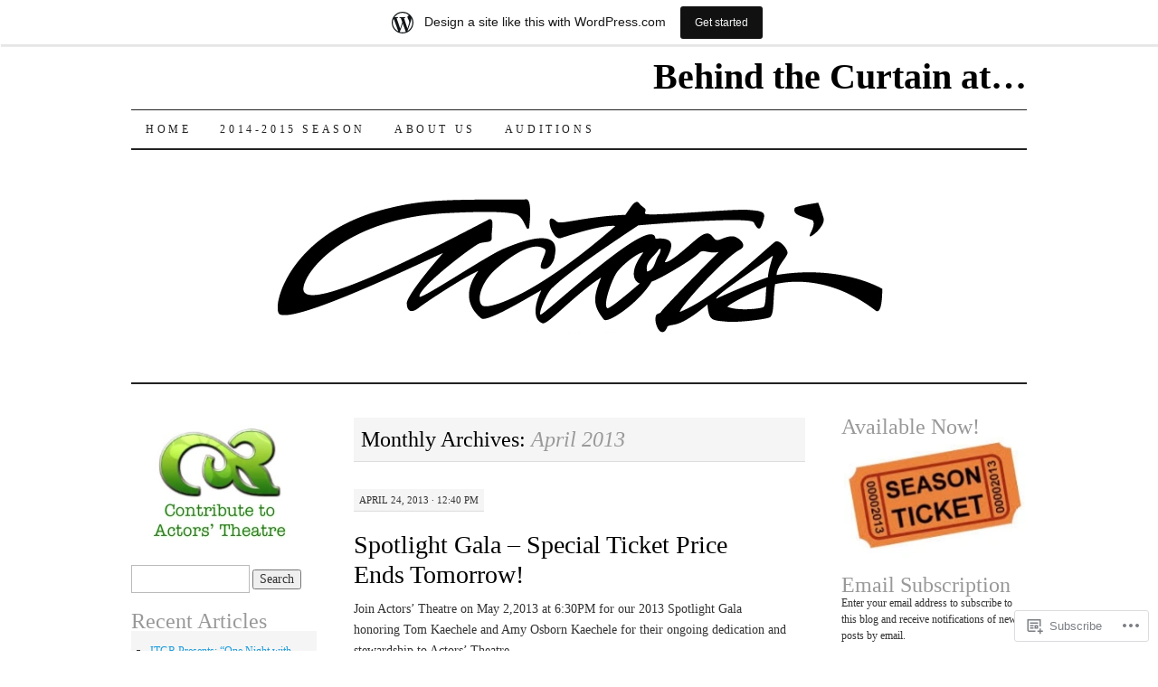

--- FILE ---
content_type: text/html; charset=UTF-8
request_url: https://actorstheatregrandrapids.wordpress.com/2013/04/
body_size: 26140
content:
<!DOCTYPE html>
<!--[if IE 7]>
<html id="ie7" lang="en">
<![endif]-->
<!--[if (gt IE 7) | (!IE)]><!-->
<html lang="en">
<!--<![endif]-->
<head>
<meta charset="UTF-8" />
<title>April | 2013 | Behind the Curtain at...</title>
<link rel="profile" href="http://gmpg.org/xfn/11" />
<link rel="pingback" href="https://actorstheatregrandrapids.wordpress.com/xmlrpc.php" />
<meta name='robots' content='max-image-preview:large' />
<meta name="google-site-verification" content="GsutzGNmeOzLlTOcCzRoS_KBmKHJyuGw1Ob_9Z3lsXc" />
<link rel='dns-prefetch' href='//s0.wp.com' />
<link rel="alternate" type="application/rss+xml" title="Behind the Curtain at... &raquo; Feed" href="https://actorstheatregrandrapids.wordpress.com/feed/" />
<link rel="alternate" type="application/rss+xml" title="Behind the Curtain at... &raquo; Comments Feed" href="https://actorstheatregrandrapids.wordpress.com/comments/feed/" />
	<script type="text/javascript">
		/* <![CDATA[ */
		function addLoadEvent(func) {
			var oldonload = window.onload;
			if (typeof window.onload != 'function') {
				window.onload = func;
			} else {
				window.onload = function () {
					oldonload();
					func();
				}
			}
		}
		/* ]]> */
	</script>
	<link crossorigin='anonymous' rel='stylesheet' id='all-css-0-1' href='/_static/??-eJxdjNEKwjAMAH/IGodS8UH8lq7Gki1NS5My/HsVNhEf7+AOlupiEUMxGLkkV7knEoUc2oxGktwYGkT9M/u32cFPnPs3ndBqiPPKoF0gl3tnVCB5kJCh09gK88bPz+6Wr8PZD/50uPjj9AJ1ojip&cssminify=yes' type='text/css' media='all' />
<style id='wp-emoji-styles-inline-css'>

	img.wp-smiley, img.emoji {
		display: inline !important;
		border: none !important;
		box-shadow: none !important;
		height: 1em !important;
		width: 1em !important;
		margin: 0 0.07em !important;
		vertical-align: -0.1em !important;
		background: none !important;
		padding: 0 !important;
	}
/*# sourceURL=wp-emoji-styles-inline-css */
</style>
<link crossorigin='anonymous' rel='stylesheet' id='all-css-2-1' href='/wp-content/plugins/gutenberg-core/v22.2.0/build/styles/block-library/style.css?m=1764855221i&cssminify=yes' type='text/css' media='all' />
<style id='wp-block-library-inline-css'>
.has-text-align-justify {
	text-align:justify;
}
.has-text-align-justify{text-align:justify;}

/*# sourceURL=wp-block-library-inline-css */
</style><style id='global-styles-inline-css'>
:root{--wp--preset--aspect-ratio--square: 1;--wp--preset--aspect-ratio--4-3: 4/3;--wp--preset--aspect-ratio--3-4: 3/4;--wp--preset--aspect-ratio--3-2: 3/2;--wp--preset--aspect-ratio--2-3: 2/3;--wp--preset--aspect-ratio--16-9: 16/9;--wp--preset--aspect-ratio--9-16: 9/16;--wp--preset--color--black: #000000;--wp--preset--color--cyan-bluish-gray: #abb8c3;--wp--preset--color--white: #ffffff;--wp--preset--color--pale-pink: #f78da7;--wp--preset--color--vivid-red: #cf2e2e;--wp--preset--color--luminous-vivid-orange: #ff6900;--wp--preset--color--luminous-vivid-amber: #fcb900;--wp--preset--color--light-green-cyan: #7bdcb5;--wp--preset--color--vivid-green-cyan: #00d084;--wp--preset--color--pale-cyan-blue: #8ed1fc;--wp--preset--color--vivid-cyan-blue: #0693e3;--wp--preset--color--vivid-purple: #9b51e0;--wp--preset--gradient--vivid-cyan-blue-to-vivid-purple: linear-gradient(135deg,rgb(6,147,227) 0%,rgb(155,81,224) 100%);--wp--preset--gradient--light-green-cyan-to-vivid-green-cyan: linear-gradient(135deg,rgb(122,220,180) 0%,rgb(0,208,130) 100%);--wp--preset--gradient--luminous-vivid-amber-to-luminous-vivid-orange: linear-gradient(135deg,rgb(252,185,0) 0%,rgb(255,105,0) 100%);--wp--preset--gradient--luminous-vivid-orange-to-vivid-red: linear-gradient(135deg,rgb(255,105,0) 0%,rgb(207,46,46) 100%);--wp--preset--gradient--very-light-gray-to-cyan-bluish-gray: linear-gradient(135deg,rgb(238,238,238) 0%,rgb(169,184,195) 100%);--wp--preset--gradient--cool-to-warm-spectrum: linear-gradient(135deg,rgb(74,234,220) 0%,rgb(151,120,209) 20%,rgb(207,42,186) 40%,rgb(238,44,130) 60%,rgb(251,105,98) 80%,rgb(254,248,76) 100%);--wp--preset--gradient--blush-light-purple: linear-gradient(135deg,rgb(255,206,236) 0%,rgb(152,150,240) 100%);--wp--preset--gradient--blush-bordeaux: linear-gradient(135deg,rgb(254,205,165) 0%,rgb(254,45,45) 50%,rgb(107,0,62) 100%);--wp--preset--gradient--luminous-dusk: linear-gradient(135deg,rgb(255,203,112) 0%,rgb(199,81,192) 50%,rgb(65,88,208) 100%);--wp--preset--gradient--pale-ocean: linear-gradient(135deg,rgb(255,245,203) 0%,rgb(182,227,212) 50%,rgb(51,167,181) 100%);--wp--preset--gradient--electric-grass: linear-gradient(135deg,rgb(202,248,128) 0%,rgb(113,206,126) 100%);--wp--preset--gradient--midnight: linear-gradient(135deg,rgb(2,3,129) 0%,rgb(40,116,252) 100%);--wp--preset--font-size--small: 13px;--wp--preset--font-size--medium: 20px;--wp--preset--font-size--large: 36px;--wp--preset--font-size--x-large: 42px;--wp--preset--font-family--albert-sans: 'Albert Sans', sans-serif;--wp--preset--font-family--alegreya: Alegreya, serif;--wp--preset--font-family--arvo: Arvo, serif;--wp--preset--font-family--bodoni-moda: 'Bodoni Moda', serif;--wp--preset--font-family--bricolage-grotesque: 'Bricolage Grotesque', sans-serif;--wp--preset--font-family--cabin: Cabin, sans-serif;--wp--preset--font-family--chivo: Chivo, sans-serif;--wp--preset--font-family--commissioner: Commissioner, sans-serif;--wp--preset--font-family--cormorant: Cormorant, serif;--wp--preset--font-family--courier-prime: 'Courier Prime', monospace;--wp--preset--font-family--crimson-pro: 'Crimson Pro', serif;--wp--preset--font-family--dm-mono: 'DM Mono', monospace;--wp--preset--font-family--dm-sans: 'DM Sans', sans-serif;--wp--preset--font-family--dm-serif-display: 'DM Serif Display', serif;--wp--preset--font-family--domine: Domine, serif;--wp--preset--font-family--eb-garamond: 'EB Garamond', serif;--wp--preset--font-family--epilogue: Epilogue, sans-serif;--wp--preset--font-family--fahkwang: Fahkwang, sans-serif;--wp--preset--font-family--figtree: Figtree, sans-serif;--wp--preset--font-family--fira-sans: 'Fira Sans', sans-serif;--wp--preset--font-family--fjalla-one: 'Fjalla One', sans-serif;--wp--preset--font-family--fraunces: Fraunces, serif;--wp--preset--font-family--gabarito: Gabarito, system-ui;--wp--preset--font-family--ibm-plex-mono: 'IBM Plex Mono', monospace;--wp--preset--font-family--ibm-plex-sans: 'IBM Plex Sans', sans-serif;--wp--preset--font-family--ibarra-real-nova: 'Ibarra Real Nova', serif;--wp--preset--font-family--instrument-serif: 'Instrument Serif', serif;--wp--preset--font-family--inter: Inter, sans-serif;--wp--preset--font-family--josefin-sans: 'Josefin Sans', sans-serif;--wp--preset--font-family--jost: Jost, sans-serif;--wp--preset--font-family--libre-baskerville: 'Libre Baskerville', serif;--wp--preset--font-family--libre-franklin: 'Libre Franklin', sans-serif;--wp--preset--font-family--literata: Literata, serif;--wp--preset--font-family--lora: Lora, serif;--wp--preset--font-family--merriweather: Merriweather, serif;--wp--preset--font-family--montserrat: Montserrat, sans-serif;--wp--preset--font-family--newsreader: Newsreader, serif;--wp--preset--font-family--noto-sans-mono: 'Noto Sans Mono', sans-serif;--wp--preset--font-family--nunito: Nunito, sans-serif;--wp--preset--font-family--open-sans: 'Open Sans', sans-serif;--wp--preset--font-family--overpass: Overpass, sans-serif;--wp--preset--font-family--pt-serif: 'PT Serif', serif;--wp--preset--font-family--petrona: Petrona, serif;--wp--preset--font-family--piazzolla: Piazzolla, serif;--wp--preset--font-family--playfair-display: 'Playfair Display', serif;--wp--preset--font-family--plus-jakarta-sans: 'Plus Jakarta Sans', sans-serif;--wp--preset--font-family--poppins: Poppins, sans-serif;--wp--preset--font-family--raleway: Raleway, sans-serif;--wp--preset--font-family--roboto: Roboto, sans-serif;--wp--preset--font-family--roboto-slab: 'Roboto Slab', serif;--wp--preset--font-family--rubik: Rubik, sans-serif;--wp--preset--font-family--rufina: Rufina, serif;--wp--preset--font-family--sora: Sora, sans-serif;--wp--preset--font-family--source-sans-3: 'Source Sans 3', sans-serif;--wp--preset--font-family--source-serif-4: 'Source Serif 4', serif;--wp--preset--font-family--space-mono: 'Space Mono', monospace;--wp--preset--font-family--syne: Syne, sans-serif;--wp--preset--font-family--texturina: Texturina, serif;--wp--preset--font-family--urbanist: Urbanist, sans-serif;--wp--preset--font-family--work-sans: 'Work Sans', sans-serif;--wp--preset--spacing--20: 0.44rem;--wp--preset--spacing--30: 0.67rem;--wp--preset--spacing--40: 1rem;--wp--preset--spacing--50: 1.5rem;--wp--preset--spacing--60: 2.25rem;--wp--preset--spacing--70: 3.38rem;--wp--preset--spacing--80: 5.06rem;--wp--preset--shadow--natural: 6px 6px 9px rgba(0, 0, 0, 0.2);--wp--preset--shadow--deep: 12px 12px 50px rgba(0, 0, 0, 0.4);--wp--preset--shadow--sharp: 6px 6px 0px rgba(0, 0, 0, 0.2);--wp--preset--shadow--outlined: 6px 6px 0px -3px rgb(255, 255, 255), 6px 6px rgb(0, 0, 0);--wp--preset--shadow--crisp: 6px 6px 0px rgb(0, 0, 0);}:where(.is-layout-flex){gap: 0.5em;}:where(.is-layout-grid){gap: 0.5em;}body .is-layout-flex{display: flex;}.is-layout-flex{flex-wrap: wrap;align-items: center;}.is-layout-flex > :is(*, div){margin: 0;}body .is-layout-grid{display: grid;}.is-layout-grid > :is(*, div){margin: 0;}:where(.wp-block-columns.is-layout-flex){gap: 2em;}:where(.wp-block-columns.is-layout-grid){gap: 2em;}:where(.wp-block-post-template.is-layout-flex){gap: 1.25em;}:where(.wp-block-post-template.is-layout-grid){gap: 1.25em;}.has-black-color{color: var(--wp--preset--color--black) !important;}.has-cyan-bluish-gray-color{color: var(--wp--preset--color--cyan-bluish-gray) !important;}.has-white-color{color: var(--wp--preset--color--white) !important;}.has-pale-pink-color{color: var(--wp--preset--color--pale-pink) !important;}.has-vivid-red-color{color: var(--wp--preset--color--vivid-red) !important;}.has-luminous-vivid-orange-color{color: var(--wp--preset--color--luminous-vivid-orange) !important;}.has-luminous-vivid-amber-color{color: var(--wp--preset--color--luminous-vivid-amber) !important;}.has-light-green-cyan-color{color: var(--wp--preset--color--light-green-cyan) !important;}.has-vivid-green-cyan-color{color: var(--wp--preset--color--vivid-green-cyan) !important;}.has-pale-cyan-blue-color{color: var(--wp--preset--color--pale-cyan-blue) !important;}.has-vivid-cyan-blue-color{color: var(--wp--preset--color--vivid-cyan-blue) !important;}.has-vivid-purple-color{color: var(--wp--preset--color--vivid-purple) !important;}.has-black-background-color{background-color: var(--wp--preset--color--black) !important;}.has-cyan-bluish-gray-background-color{background-color: var(--wp--preset--color--cyan-bluish-gray) !important;}.has-white-background-color{background-color: var(--wp--preset--color--white) !important;}.has-pale-pink-background-color{background-color: var(--wp--preset--color--pale-pink) !important;}.has-vivid-red-background-color{background-color: var(--wp--preset--color--vivid-red) !important;}.has-luminous-vivid-orange-background-color{background-color: var(--wp--preset--color--luminous-vivid-orange) !important;}.has-luminous-vivid-amber-background-color{background-color: var(--wp--preset--color--luminous-vivid-amber) !important;}.has-light-green-cyan-background-color{background-color: var(--wp--preset--color--light-green-cyan) !important;}.has-vivid-green-cyan-background-color{background-color: var(--wp--preset--color--vivid-green-cyan) !important;}.has-pale-cyan-blue-background-color{background-color: var(--wp--preset--color--pale-cyan-blue) !important;}.has-vivid-cyan-blue-background-color{background-color: var(--wp--preset--color--vivid-cyan-blue) !important;}.has-vivid-purple-background-color{background-color: var(--wp--preset--color--vivid-purple) !important;}.has-black-border-color{border-color: var(--wp--preset--color--black) !important;}.has-cyan-bluish-gray-border-color{border-color: var(--wp--preset--color--cyan-bluish-gray) !important;}.has-white-border-color{border-color: var(--wp--preset--color--white) !important;}.has-pale-pink-border-color{border-color: var(--wp--preset--color--pale-pink) !important;}.has-vivid-red-border-color{border-color: var(--wp--preset--color--vivid-red) !important;}.has-luminous-vivid-orange-border-color{border-color: var(--wp--preset--color--luminous-vivid-orange) !important;}.has-luminous-vivid-amber-border-color{border-color: var(--wp--preset--color--luminous-vivid-amber) !important;}.has-light-green-cyan-border-color{border-color: var(--wp--preset--color--light-green-cyan) !important;}.has-vivid-green-cyan-border-color{border-color: var(--wp--preset--color--vivid-green-cyan) !important;}.has-pale-cyan-blue-border-color{border-color: var(--wp--preset--color--pale-cyan-blue) !important;}.has-vivid-cyan-blue-border-color{border-color: var(--wp--preset--color--vivid-cyan-blue) !important;}.has-vivid-purple-border-color{border-color: var(--wp--preset--color--vivid-purple) !important;}.has-vivid-cyan-blue-to-vivid-purple-gradient-background{background: var(--wp--preset--gradient--vivid-cyan-blue-to-vivid-purple) !important;}.has-light-green-cyan-to-vivid-green-cyan-gradient-background{background: var(--wp--preset--gradient--light-green-cyan-to-vivid-green-cyan) !important;}.has-luminous-vivid-amber-to-luminous-vivid-orange-gradient-background{background: var(--wp--preset--gradient--luminous-vivid-amber-to-luminous-vivid-orange) !important;}.has-luminous-vivid-orange-to-vivid-red-gradient-background{background: var(--wp--preset--gradient--luminous-vivid-orange-to-vivid-red) !important;}.has-very-light-gray-to-cyan-bluish-gray-gradient-background{background: var(--wp--preset--gradient--very-light-gray-to-cyan-bluish-gray) !important;}.has-cool-to-warm-spectrum-gradient-background{background: var(--wp--preset--gradient--cool-to-warm-spectrum) !important;}.has-blush-light-purple-gradient-background{background: var(--wp--preset--gradient--blush-light-purple) !important;}.has-blush-bordeaux-gradient-background{background: var(--wp--preset--gradient--blush-bordeaux) !important;}.has-luminous-dusk-gradient-background{background: var(--wp--preset--gradient--luminous-dusk) !important;}.has-pale-ocean-gradient-background{background: var(--wp--preset--gradient--pale-ocean) !important;}.has-electric-grass-gradient-background{background: var(--wp--preset--gradient--electric-grass) !important;}.has-midnight-gradient-background{background: var(--wp--preset--gradient--midnight) !important;}.has-small-font-size{font-size: var(--wp--preset--font-size--small) !important;}.has-medium-font-size{font-size: var(--wp--preset--font-size--medium) !important;}.has-large-font-size{font-size: var(--wp--preset--font-size--large) !important;}.has-x-large-font-size{font-size: var(--wp--preset--font-size--x-large) !important;}.has-albert-sans-font-family{font-family: var(--wp--preset--font-family--albert-sans) !important;}.has-alegreya-font-family{font-family: var(--wp--preset--font-family--alegreya) !important;}.has-arvo-font-family{font-family: var(--wp--preset--font-family--arvo) !important;}.has-bodoni-moda-font-family{font-family: var(--wp--preset--font-family--bodoni-moda) !important;}.has-bricolage-grotesque-font-family{font-family: var(--wp--preset--font-family--bricolage-grotesque) !important;}.has-cabin-font-family{font-family: var(--wp--preset--font-family--cabin) !important;}.has-chivo-font-family{font-family: var(--wp--preset--font-family--chivo) !important;}.has-commissioner-font-family{font-family: var(--wp--preset--font-family--commissioner) !important;}.has-cormorant-font-family{font-family: var(--wp--preset--font-family--cormorant) !important;}.has-courier-prime-font-family{font-family: var(--wp--preset--font-family--courier-prime) !important;}.has-crimson-pro-font-family{font-family: var(--wp--preset--font-family--crimson-pro) !important;}.has-dm-mono-font-family{font-family: var(--wp--preset--font-family--dm-mono) !important;}.has-dm-sans-font-family{font-family: var(--wp--preset--font-family--dm-sans) !important;}.has-dm-serif-display-font-family{font-family: var(--wp--preset--font-family--dm-serif-display) !important;}.has-domine-font-family{font-family: var(--wp--preset--font-family--domine) !important;}.has-eb-garamond-font-family{font-family: var(--wp--preset--font-family--eb-garamond) !important;}.has-epilogue-font-family{font-family: var(--wp--preset--font-family--epilogue) !important;}.has-fahkwang-font-family{font-family: var(--wp--preset--font-family--fahkwang) !important;}.has-figtree-font-family{font-family: var(--wp--preset--font-family--figtree) !important;}.has-fira-sans-font-family{font-family: var(--wp--preset--font-family--fira-sans) !important;}.has-fjalla-one-font-family{font-family: var(--wp--preset--font-family--fjalla-one) !important;}.has-fraunces-font-family{font-family: var(--wp--preset--font-family--fraunces) !important;}.has-gabarito-font-family{font-family: var(--wp--preset--font-family--gabarito) !important;}.has-ibm-plex-mono-font-family{font-family: var(--wp--preset--font-family--ibm-plex-mono) !important;}.has-ibm-plex-sans-font-family{font-family: var(--wp--preset--font-family--ibm-plex-sans) !important;}.has-ibarra-real-nova-font-family{font-family: var(--wp--preset--font-family--ibarra-real-nova) !important;}.has-instrument-serif-font-family{font-family: var(--wp--preset--font-family--instrument-serif) !important;}.has-inter-font-family{font-family: var(--wp--preset--font-family--inter) !important;}.has-josefin-sans-font-family{font-family: var(--wp--preset--font-family--josefin-sans) !important;}.has-jost-font-family{font-family: var(--wp--preset--font-family--jost) !important;}.has-libre-baskerville-font-family{font-family: var(--wp--preset--font-family--libre-baskerville) !important;}.has-libre-franklin-font-family{font-family: var(--wp--preset--font-family--libre-franklin) !important;}.has-literata-font-family{font-family: var(--wp--preset--font-family--literata) !important;}.has-lora-font-family{font-family: var(--wp--preset--font-family--lora) !important;}.has-merriweather-font-family{font-family: var(--wp--preset--font-family--merriweather) !important;}.has-montserrat-font-family{font-family: var(--wp--preset--font-family--montserrat) !important;}.has-newsreader-font-family{font-family: var(--wp--preset--font-family--newsreader) !important;}.has-noto-sans-mono-font-family{font-family: var(--wp--preset--font-family--noto-sans-mono) !important;}.has-nunito-font-family{font-family: var(--wp--preset--font-family--nunito) !important;}.has-open-sans-font-family{font-family: var(--wp--preset--font-family--open-sans) !important;}.has-overpass-font-family{font-family: var(--wp--preset--font-family--overpass) !important;}.has-pt-serif-font-family{font-family: var(--wp--preset--font-family--pt-serif) !important;}.has-petrona-font-family{font-family: var(--wp--preset--font-family--petrona) !important;}.has-piazzolla-font-family{font-family: var(--wp--preset--font-family--piazzolla) !important;}.has-playfair-display-font-family{font-family: var(--wp--preset--font-family--playfair-display) !important;}.has-plus-jakarta-sans-font-family{font-family: var(--wp--preset--font-family--plus-jakarta-sans) !important;}.has-poppins-font-family{font-family: var(--wp--preset--font-family--poppins) !important;}.has-raleway-font-family{font-family: var(--wp--preset--font-family--raleway) !important;}.has-roboto-font-family{font-family: var(--wp--preset--font-family--roboto) !important;}.has-roboto-slab-font-family{font-family: var(--wp--preset--font-family--roboto-slab) !important;}.has-rubik-font-family{font-family: var(--wp--preset--font-family--rubik) !important;}.has-rufina-font-family{font-family: var(--wp--preset--font-family--rufina) !important;}.has-sora-font-family{font-family: var(--wp--preset--font-family--sora) !important;}.has-source-sans-3-font-family{font-family: var(--wp--preset--font-family--source-sans-3) !important;}.has-source-serif-4-font-family{font-family: var(--wp--preset--font-family--source-serif-4) !important;}.has-space-mono-font-family{font-family: var(--wp--preset--font-family--space-mono) !important;}.has-syne-font-family{font-family: var(--wp--preset--font-family--syne) !important;}.has-texturina-font-family{font-family: var(--wp--preset--font-family--texturina) !important;}.has-urbanist-font-family{font-family: var(--wp--preset--font-family--urbanist) !important;}.has-work-sans-font-family{font-family: var(--wp--preset--font-family--work-sans) !important;}
/*# sourceURL=global-styles-inline-css */
</style>

<style id='classic-theme-styles-inline-css'>
/*! This file is auto-generated */
.wp-block-button__link{color:#fff;background-color:#32373c;border-radius:9999px;box-shadow:none;text-decoration:none;padding:calc(.667em + 2px) calc(1.333em + 2px);font-size:1.125em}.wp-block-file__button{background:#32373c;color:#fff;text-decoration:none}
/*# sourceURL=/wp-includes/css/classic-themes.min.css */
</style>
<link crossorigin='anonymous' rel='stylesheet' id='all-css-4-1' href='/_static/??-eJyFkNFuwzAIRX+oBKWpuuxh6rfEDvXY7NgypNn+vqTT1k2T0hcE6B4ugEsBnyelSbHEOfAk6LOL2b8L7pu2b1oQTiUSVLo0BxxZ9EcBop+RGi+yw1+D0gz3WZWsn8qgqyLRyANFSibbwhYeA6nh8p2D0sc2UswGnCuVRMBi4jmBvpqX/OO+2lhmh4Wjr3nBh6dUsqODpeG21r3cggJlsFcNynn6U8A5DlxX9JRe2qdDe3zuuq5/uwKTu5Us&cssminify=yes' type='text/css' media='all' />
<style id='jetpack-global-styles-frontend-style-inline-css'>
:root { --font-headings: unset; --font-base: unset; --font-headings-default: -apple-system,BlinkMacSystemFont,"Segoe UI",Roboto,Oxygen-Sans,Ubuntu,Cantarell,"Helvetica Neue",sans-serif; --font-base-default: -apple-system,BlinkMacSystemFont,"Segoe UI",Roboto,Oxygen-Sans,Ubuntu,Cantarell,"Helvetica Neue",sans-serif;}
/*# sourceURL=jetpack-global-styles-frontend-style-inline-css */
</style>
<link crossorigin='anonymous' rel='stylesheet' id='all-css-6-1' href='/wp-content/themes/h4/global.css?m=1420737423i&cssminify=yes' type='text/css' media='all' />
<script type="text/javascript" id="wpcom-actionbar-placeholder-js-extra">
/* <![CDATA[ */
var actionbardata = {"siteID":"9077348","postID":"0","siteURL":"https://actorstheatregrandrapids.wordpress.com","xhrURL":"https://actorstheatregrandrapids.wordpress.com/wp-admin/admin-ajax.php","nonce":"e12cb40046","isLoggedIn":"","statusMessage":"","subsEmailDefault":"instantly","proxyScriptUrl":"https://s0.wp.com/wp-content/js/wpcom-proxy-request.js?m=1513050504i&amp;ver=20211021","i18n":{"followedText":"New posts from this site will now appear in your \u003Ca href=\"https://wordpress.com/reader\"\u003EReader\u003C/a\u003E","foldBar":"Collapse this bar","unfoldBar":"Expand this bar","shortLinkCopied":"Shortlink copied to clipboard."}};
//# sourceURL=wpcom-actionbar-placeholder-js-extra
/* ]]> */
</script>
<script type="text/javascript" id="jetpack-mu-wpcom-settings-js-before">
/* <![CDATA[ */
var JETPACK_MU_WPCOM_SETTINGS = {"assetsUrl":"https://s0.wp.com/wp-content/mu-plugins/jetpack-mu-wpcom-plugin/sun/jetpack_vendor/automattic/jetpack-mu-wpcom/src/build/"};
//# sourceURL=jetpack-mu-wpcom-settings-js-before
/* ]]> */
</script>
<script crossorigin='anonymous' type='text/javascript'  src='/wp-content/js/rlt-proxy.js?m=1720530689i'></script>
<script type="text/javascript" id="rlt-proxy-js-after">
/* <![CDATA[ */
	rltInitialize( {"token":null,"iframeOrigins":["https:\/\/widgets.wp.com"]} );
//# sourceURL=rlt-proxy-js-after
/* ]]> */
</script>
<link rel="EditURI" type="application/rsd+xml" title="RSD" href="https://actorstheatregrandrapids.wordpress.com/xmlrpc.php?rsd" />
<meta name="generator" content="WordPress.com" />

<!-- Jetpack Open Graph Tags -->
<meta property="og:type" content="website" />
<meta property="og:title" content="April 2013 &#8211; Behind the Curtain at&#8230;" />
<meta property="og:site_name" content="Behind the Curtain at..." />
<meta property="og:image" content="https://s0.wp.com/i/blank.jpg?m=1383295312i" />
<meta property="og:image:width" content="200" />
<meta property="og:image:height" content="200" />
<meta property="og:image:alt" content="" />
<meta property="og:locale" content="en_US" />
<meta property="fb:app_id" content="249643311490" />
<meta name="twitter:creator" content="@actorstheatregr" />
<meta name="twitter:site" content="@actorstheatregr" />

<!-- End Jetpack Open Graph Tags -->
<link rel="shortcut icon" type="image/x-icon" href="https://s0.wp.com/i/favicon.ico?m=1713425267i" sizes="16x16 24x24 32x32 48x48" />
<link rel="icon" type="image/x-icon" href="https://s0.wp.com/i/favicon.ico?m=1713425267i" sizes="16x16 24x24 32x32 48x48" />
<link rel="apple-touch-icon" href="https://s0.wp.com/i/webclip.png?m=1713868326i" />
<link rel='openid.server' href='https://actorstheatregrandrapids.wordpress.com/?openidserver=1' />
<link rel='openid.delegate' href='https://actorstheatregrandrapids.wordpress.com/' />
<link rel="search" type="application/opensearchdescription+xml" href="https://actorstheatregrandrapids.wordpress.com/osd.xml" title="Behind the Curtain at..." />
<link rel="search" type="application/opensearchdescription+xml" href="https://s1.wp.com/opensearch.xml" title="WordPress.com" />
<meta name="description" content="5 posts published by Actors&#039; Theatre during April 2013" />
<link crossorigin='anonymous' rel='stylesheet' id='all-css-0-3' href='/_static/??-eJydjtkKwjAQRX/IdogL6oP4KZJOhjLtZCGTUPr3VlzAF1Efz+VyODClBmMoFAr42iSpPQeFgUqyOD4YtAa4cEDoJOKooBMnyi2qruBrgY+uCimgzbEqyevzHH703YMqi1uwU8ycCsfl+0at5/BnaGEh1/RWhPL8iW7+sz+Z/W5zPJitWQ9XT4eB1Q==&cssminify=yes' type='text/css' media='all' />
</head>

<body class="archive date wp-theme-pubpilcrow customizer-styles-applied three-column sidebar-content-sidebar color-light jetpack-reblog-enabled has-marketing-bar has-marketing-bar-theme-pilcrow">
<div id="container" class="hfeed">
	<div id="page" class="blog">
		<div id="header">
						<div id="site-title">
				<span>
					<a href="https://actorstheatregrandrapids.wordpress.com/" title="Behind the Curtain at&#8230;" rel="home">Behind the Curtain at&#8230;</a>
				</span>
			</div>

			<div id="nav" role="navigation">
			  				<div class="skip-link screen-reader-text"><a href="#content" title="Skip to content">Skip to content</a></div>
								<div class="menu"><ul>
<li ><a href="https://actorstheatregrandrapids.wordpress.com/">Home</a></li><li class="page_item page-item-2 page_item_has_children"><a href="https://actorstheatregrandrapids.wordpress.com/about/">2014-2015 Season</a></li>
<li class="page_item page-item-13 page_item_has_children"><a href="https://actorstheatregrandrapids.wordpress.com/contact-us/">About Us</a></li>
<li class="page_item page-item-71"><a href="https://actorstheatregrandrapids.wordpress.com/auditions/">Auditions</a></li>
</ul></div>
			</div><!-- #nav -->

			<div id="pic">
				<a href="https://actorstheatregrandrapids.wordpress.com/" rel="home">
										<img src="https://actorstheatregrandrapids.wordpress.com/wp-content/uploads/2011/07/actors-logo2.jpg" width="990" height="257" alt="" />
								</a>
			</div><!-- #pic -->
		</div><!-- #header -->

		<div id="content-box">

<div id="content-container">
	<div id="content" role="main">

		
		<h1 class="page-title archive-head">
			Monthly Archives: <span>April 2013</span>		</h1>

		<div id="nav-above" class="navigation">
	<div class="nav-previous"><a href="https://actorstheatregrandrapids.wordpress.com/2013/04/page/2/" ><span class="meta-nav">&larr;</span> Older posts</a></div>
	<div class="nav-next"></div>
</div><!-- #nav-above -->

<div id="post-4639" class="post-4639 post type-post status-publish format-standard hentry category-events tag-actors-theatre tag-events tag-friends-of-actors tag-gala tag-grand-rapids">
	<div class="entry-meta">

		April 24, 2013 &middot; 12:40 pm	</div><!-- .entry-meta -->

	<h2 class="entry-title"><a href="https://actorstheatregrandrapids.wordpress.com/2013/04/24/spotlight-gala-special-ticket-price-ends-tomorrow/" rel="bookmark">Spotlight Gala &#8211; Special Ticket Price Ends&nbsp;Tomorrow!</a></h2>	<div class="entry entry-content">
		<p>Join Actors&#8217; Theatre on May 2,2013 at 6:30PM for our 2013 Spotlight Gala honoring Tom Kaechele and Amy Osborn Kaechele for their ongoing dedication and stewardship to Actors&#8217; Theatre.</p>
<p><strong>HURRY! ONE DAY left on this Special Ticket Price:</strong></p>
<p>$40/person or $70/couple*  (<span style="color:#ff0000;">Advance offer, Exp. 4/25/13</span>)</p>
<p>$50/person (at the door)</p>
<p>*Includes buffet dinner, beer/wine bar &amp; entertainment.</p>
<p><a href="https://actorstheatregrandrapids.wordpress.com/wp-content/uploads/2013/04/atgr-gala.jpg"><img data-attachment-id="4640" data-permalink="https://actorstheatregrandrapids.wordpress.com/2013/04/24/spotlight-gala-special-ticket-price-ends-tomorrow/atgr-gala/" data-orig-file="https://actorstheatregrandrapids.wordpress.com/wp-content/uploads/2013/04/atgr-gala.jpg" data-orig-size="467,434" data-comments-opened="1" data-image-meta="{&quot;aperture&quot;:&quot;0&quot;,&quot;credit&quot;:&quot;&quot;,&quot;camera&quot;:&quot;&quot;,&quot;caption&quot;:&quot;&quot;,&quot;created_timestamp&quot;:&quot;0&quot;,&quot;copyright&quot;:&quot;&quot;,&quot;focal_length&quot;:&quot;0&quot;,&quot;iso&quot;:&quot;0&quot;,&quot;shutter_speed&quot;:&quot;0&quot;,&quot;title&quot;:&quot;&quot;}" data-image-title="atgr gala" data-image-description="" data-image-caption="" data-medium-file="https://actorstheatregrandrapids.wordpress.com/wp-content/uploads/2013/04/atgr-gala.jpg?w=300" data-large-file="https://actorstheatregrandrapids.wordpress.com/wp-content/uploads/2013/04/atgr-gala.jpg?w=467" class="aligncenter size-full wp-image-4640" alt="atgr gala" src="https://actorstheatregrandrapids.wordpress.com/wp-content/uploads/2013/04/atgr-gala.jpg?w=500"   srcset="https://actorstheatregrandrapids.wordpress.com/wp-content/uploads/2013/04/atgr-gala.jpg 467w, https://actorstheatregrandrapids.wordpress.com/wp-content/uploads/2013/04/atgr-gala.jpg?w=150&amp;h=139 150w, https://actorstheatregrandrapids.wordpress.com/wp-content/uploads/2013/04/atgr-gala.jpg?w=300&amp;h=279 300w" sizes="(max-width: 467px) 100vw, 467px" /></a></p>
<p>&nbsp;</p>
<p><span style="line-height:1.7;">More information can be found and tickets can be purchased at <a title="Gala Information for Actors' Theatre Grand Rapids" href="http://actorstheatregrandrapids.org/special-events/title-of-gala">the Actors&#8217; Theatre website</a>.</span></p>
			</div><!-- .entry-content -->
	
	<div class="entry-links">
		<p class="comment-number"><a href="https://actorstheatregrandrapids.wordpress.com/2013/04/24/spotlight-gala-special-ticket-price-ends-tomorrow/#respond">Leave a comment</a></p>

					<p class="entry-categories tagged">Filed under <a href="https://actorstheatregrandrapids.wordpress.com/category/events/" rel="category tag">Events</a></p>
			<p class="entry-tags tagged">Tagged as <a href="https://actorstheatregrandrapids.wordpress.com/tag/actors-theatre/" rel="tag">Actors Theatre</a>, <a href="https://actorstheatregrandrapids.wordpress.com/tag/events/" rel="tag">Events</a>, <a href="https://actorstheatregrandrapids.wordpress.com/tag/friends-of-actors/" rel="tag">Friends of Actors</a>, <a href="https://actorstheatregrandrapids.wordpress.com/tag/gala/" rel="tag">Gala</a>, <a href="https://actorstheatregrandrapids.wordpress.com/tag/grand-rapids/" rel="tag">Grand Rapids</a><br /></p>
			</div><!-- .entry-links -->

</div><!-- #post-## -->



<div id="post-4635" class="post-4635 post type-post status-publish format-standard hentry category-plays-and-productions tag-2012-2013-season tag-actors-theatre tag-grand-rapids tag-looking-for-normal">
	<div class="entry-meta">

		April 9, 2013 &middot; 8:06 am	</div><!-- .entry-meta -->

	<h2 class="entry-title"><a href="https://actorstheatregrandrapids.wordpress.com/2013/04/09/actors-theatre-congratulates-the-cast-of-looking-for-normal/" rel="bookmark">Actors&#8217; Theatre Congratulates the Cast of &#8220;Looking for&nbsp;Normal&#8221;</a></h2>	<div class="entry entry-content">
		<p><span style="line-height:1.7;"><strong>Opening May 23, 2013:<a href="https://actorstheatregrandrapids.wordpress.com/wp-content/uploads/2013/04/lfn-promo-225.gif"><img data-attachment-id="4634" data-permalink="https://actorstheatregrandrapids.wordpress.com/2013/04/09/actors-theatre-congratulates-the-cast-of-looking-for-normal/lfn-promo-225/" data-orig-file="https://actorstheatregrandrapids.wordpress.com/wp-content/uploads/2013/04/lfn-promo-225.gif" data-orig-size="225,168" data-comments-opened="1" data-image-meta="{&quot;aperture&quot;:&quot;0&quot;,&quot;credit&quot;:&quot;&quot;,&quot;camera&quot;:&quot;&quot;,&quot;caption&quot;:&quot;&quot;,&quot;created_timestamp&quot;:&quot;0&quot;,&quot;copyright&quot;:&quot;&quot;,&quot;focal_length&quot;:&quot;0&quot;,&quot;iso&quot;:&quot;0&quot;,&quot;shutter_speed&quot;:&quot;0&quot;,&quot;title&quot;:&quot;&quot;}" data-image-title="lfn-promo-225" data-image-description="" data-image-caption="" data-medium-file="https://actorstheatregrandrapids.wordpress.com/wp-content/uploads/2013/04/lfn-promo-225.gif?w=225" data-large-file="https://actorstheatregrandrapids.wordpress.com/wp-content/uploads/2013/04/lfn-promo-225.gif?w=225" class="alignright size-full wp-image-4634" alt="lfn-promo-225" src="https://actorstheatregrandrapids.wordpress.com/wp-content/uploads/2013/04/lfn-promo-225.gif?w=500"   srcset="https://actorstheatregrandrapids.wordpress.com/wp-content/uploads/2013/04/lfn-promo-225.gif 225w, https://actorstheatregrandrapids.wordpress.com/wp-content/uploads/2013/04/lfn-promo-225.gif?w=150&amp;h=112 150w" sizes="(max-width: 225px) 100vw, 225px" /></a></strong> </span></p>
<blockquote><p><span style="line-height:1.7;">Roy and Irma have been married for twenty-five years and have two children. Roy works at a tractor plant in the heartland and both are active in church and in their community. When Roy and Irma see their pastor for marriage counseling, though, Roy reveals that he&#8217;s a woman trapped in a man&#8217;s body and wants an operation to correct the situation. <em>Looking for Normal</em> is a powerful, often funny, play about an individual&#8217;s journey to personal truth, the cost of that journey on those he loves, and the hope that transformation brings.</span></p></blockquote>
<p>We would like to congratulate the following individuals on their roles in the upcoming production. The cast list is as follows:</p>
<p>ROY: Craig Hammerlind<br />
IRMA: Samantha Gauthier<br />
PATTY ANN: Carlee Bleeker<br />
WAYNE: Andrew McClelland<br />
ROY SR.: Jim Chervenka<br />
EM: Linda Chervenka<br />
GRANDMOTHER RUTH: Kitty Carrico Carpenter<br />
REV. MUNCIE: Don VandenHeuvel<br />
FRANK: Dave Benson</p>
<p>Learn more at Actors&#8217; Theatre&#8217;s website: <a title="Looking For Normal" href="www.atgr.org/looking-for-normal">www/atgr.org</a></p>
			</div><!-- .entry-content -->
	
	<div class="entry-links">
		<p class="comment-number"><a href="https://actorstheatregrandrapids.wordpress.com/2013/04/09/actors-theatre-congratulates-the-cast-of-looking-for-normal/#respond">Leave a comment</a></p>

					<p class="entry-categories tagged">Filed under <a href="https://actorstheatregrandrapids.wordpress.com/category/plays-and-productions/" rel="category tag">Plays and Productions</a></p>
			<p class="entry-tags tagged">Tagged as <a href="https://actorstheatregrandrapids.wordpress.com/tag/2012-2013-season/" rel="tag">2012-2013 Season</a>, <a href="https://actorstheatregrandrapids.wordpress.com/tag/actors-theatre/" rel="tag">Actors Theatre</a>, <a href="https://actorstheatregrandrapids.wordpress.com/tag/grand-rapids/" rel="tag">Grand Rapids</a>, <a href="https://actorstheatregrandrapids.wordpress.com/tag/looking-for-normal/" rel="tag">Looking for Normal</a><br /></p>
			</div><!-- .entry-links -->

</div><!-- #post-## -->



<div id="post-4627" class="post-4627 post type-post status-publish format-aside hentry category-around-town category-events tag-grcc tag-spectrum-theatre tag-students post_format-post-format-aside">
	<div class="entry-meta">

				<span class="entry-format">
			<a class="entry-format-link" href="https://actorstheatregrandrapids.wordpress.com/type/aside/" title="All Aside posts">Aside</a>
		</span>
			</div><!-- .entry-meta -->

	<h2 class="entry-title"><a href="https://actorstheatregrandrapids.wordpress.com/2013/04/08/student-directed-one-acts-at-grcc-this-week/" rel="bookmark">Student Directed One Acts at GRCC &#8211; This&nbsp;week!</a></h2>	<div class="entry entry-content">
		<p><a href="http://cms.grcc.edu/academics/theater-department/spectrum-theater-events"><img class=" wp-image alignright" id="i-4628" alt="Image" src="https://actorstheatregrandrapids.wordpress.com/wp-content/uploads/2013/04/76159_149586198421652_5522221_n.jpg?w=234&#038;h=234" width="234" height="234" srcset="https://actorstheatregrandrapids.wordpress.com/wp-content/uploads/2013/04/76159_149586198421652_5522221_n.jpg?w=234 234w, https://actorstheatregrandrapids.wordpress.com/wp-content/uploads/2013/04/76159_149586198421652_5522221_n.jpg?w=468 468w, https://actorstheatregrandrapids.wordpress.com/wp-content/uploads/2013/04/76159_149586198421652_5522221_n.jpg?w=150 150w, https://actorstheatregrandrapids.wordpress.com/wp-content/uploads/2013/04/76159_149586198421652_5522221_n.jpg?w=300 300w" sizes="(max-width: 234px) 100vw, 234px" /></a>GRCC&#8217;s Student Directed One Acts take place this week in Room 201. Titled &#8220;Puppets of Good Intention&#8221; the one acts will run Wednesday, 4/10 through Friday, 4/12 at 8pm.</p>
<p><strong>Cost: FREE!</strong></p>
<p>Get more information on the <a title="Spectrum Theatre" href="http://cms.grcc.edu/academics/theater-department/spectrum-theater-events">GRCC website</a>.</p>
			</div><!-- .entry-content -->
	
	<div class="entry-links">
		<p class="comment-number"><a href="https://actorstheatregrandrapids.wordpress.com/2013/04/08/student-directed-one-acts-at-grcc-this-week/#respond">Leave a comment</a></p>

					<a href="https://actorstheatregrandrapids.wordpress.com/2013/04/08/student-directed-one-acts-at-grcc-this-week/">April 8, 2013</a> &middot; 4:59 pm			</div><!-- .entry-links -->

</div><!-- #post-## -->



<div id="post-4624" class="post-4624 post type-post status-publish format-standard hentry category-in-the-news category-plays-and-productions tag-2011-2012-season tag-rust">
	<div class="entry-meta">

		April 8, 2013 &middot; 8:00 am	</div><!-- .entry-meta -->

	<h2 class="entry-title"><a href="https://actorstheatregrandrapids.wordpress.com/2013/04/08/rust-on-stateside/" rel="bookmark">&#8220;RUST&#8221; on Stateside</a></h2>	<div class="entry entry-content">
		<p><a href="https://actorstheatregrandrapids.wordpress.com/wp-content/uploads/2011/09/rust_poster_rg.jpg"><img data-attachment-id="3204" data-permalink="https://actorstheatregrandrapids.wordpress.com/2011/09/22/rust-a-g-sync-featured-must-see-event/rust_poster_rg/" data-orig-file="https://actorstheatregrandrapids.wordpress.com/wp-content/uploads/2011/09/rust_poster_rg.jpg" data-orig-size="388,500" data-comments-opened="1" data-image-meta="{&quot;aperture&quot;:&quot;0&quot;,&quot;credit&quot;:&quot;&quot;,&quot;camera&quot;:&quot;&quot;,&quot;caption&quot;:&quot;&quot;,&quot;created_timestamp&quot;:&quot;0&quot;,&quot;copyright&quot;:&quot;&quot;,&quot;focal_length&quot;:&quot;0&quot;,&quot;iso&quot;:&quot;0&quot;,&quot;shutter_speed&quot;:&quot;0&quot;,&quot;title&quot;:&quot;&quot;}" data-image-title="RUST_Poster_RG" data-image-description="" data-image-caption="" data-medium-file="https://actorstheatregrandrapids.wordpress.com/wp-content/uploads/2011/09/rust_poster_rg.jpg?w=233" data-large-file="https://actorstheatregrandrapids.wordpress.com/wp-content/uploads/2011/09/rust_poster_rg.jpg?w=388" loading="lazy" class="alignright  wp-image-3204" alt="RUST_Poster_RG" src="https://actorstheatregrandrapids.wordpress.com/wp-content/uploads/2011/09/rust_poster_rg.jpg?w=310&#038;h=400" width="310" height="400" srcset="https://actorstheatregrandrapids.wordpress.com/wp-content/uploads/2011/09/rust_poster_rg.jpg?w=310&amp;h=399 310w, https://actorstheatregrandrapids.wordpress.com/wp-content/uploads/2011/09/rust_poster_rg.jpg?w=116&amp;h=150 116w, https://actorstheatregrandrapids.wordpress.com/wp-content/uploads/2011/09/rust_poster_rg.jpg?w=233&amp;h=300 233w, https://actorstheatregrandrapids.wordpress.com/wp-content/uploads/2011/09/rust_poster_rg.jpg 388w" sizes="(max-width: 310px) 100vw, 310px" /></a>Just in case you missed it &#8211; on March 27th, &#8220;RUST&#8221; was featured on <a title="RUST on Stateside" href="http://www.michiganradio.org/post/writer-creates-documentary-play-based-stories-shuttered-gm-plant">Michigan Radio&#8217;s Stateside</a>! Here is an exerpt from the piece:</p>
<blockquote><p>It&#8217;s a familiar Michigan story. In 2008, General Motors decided to shutter a stamping plant in Wyoming &#8211; just outside Grand Rapids.</p>
<p>But to Austin Bunn, a new professor of writing at Grand Valley State University, the close of the plant wasn&#8217;t the end of a story, but a beginning.</p>
<p>For the next four years, Bunn interviewed the workers at the plant about the experience of job loss, displacement and their lives after the close.</p>
<p>From these transcripts he created a documentary play, RUST. It was originally produced at the Actors&#8217; Theatre of Grand Rapids</p></blockquote>
<p><a title="RUST on Stateside" href="http://www.michiganradio.org/post/writer-creates-documentary-play-based-stories-shuttered-gm-plant">Go to www.michiganradio.org to listen to the complete story</a>, and hear an exerpt from featured actors including Tracey Walker, Rena Dam, Chris Nye, Wayne Swezey, GF Korreck, Paul Arnold, Fred Stella, and Laurence Drozd.</p>
			</div><!-- .entry-content -->
	
	<div class="entry-links">
		<p class="comment-number"><a href="https://actorstheatregrandrapids.wordpress.com/2013/04/08/rust-on-stateside/#respond">Leave a comment</a></p>

					<p class="entry-categories tagged">Filed under <a href="https://actorstheatregrandrapids.wordpress.com/category/in-the-news/" rel="category tag">In The News</a>, <a href="https://actorstheatregrandrapids.wordpress.com/category/plays-and-productions/" rel="category tag">Plays and Productions</a></p>
			<p class="entry-tags tagged">Tagged as <a href="https://actorstheatregrandrapids.wordpress.com/tag/2011-2012-season/" rel="tag">2011-2012 Season</a>, <a href="https://actorstheatregrandrapids.wordpress.com/tag/rust/" rel="tag">RUST</a><br /></p>
			</div><!-- .entry-links -->

</div><!-- #post-## -->



<div id="post-4621" class="post-4621 post type-post status-publish format-standard hentry category-around-town category-events category-in-the-news category-workshops tag-michigan tag-workshops">
	<div class="entry-meta">

		April 1, 2013 &middot; 3:55 pm	</div><!-- .entry-meta -->

	<h2 class="entry-title"><a href="https://actorstheatregrandrapids.wordpress.com/2013/04/01/hey-holland-folks-want-to-learn-performing-arts-from-the-pros/" rel="bookmark">Hey Holland Folks &#8211; Want to Learn Performing Arts From the&nbsp;Pros?</a></h2>	<div class="entry entry-content">
		<p>From the <a title="Holland Sentinel" href="http://www.hollandsentinel.com/features/x898156626/Learn-performing-arts-from-professionals">Holland Sentinel:</a></p>
<blockquote><p><strong>Learn Performing Arts From Professionals</strong></p>
<p>Holland —<br />
Aspiring performers have the opportunity to learn from NBC’s Smash star Jeremy Jordan and Fox’s Glee star Jonathan Groff, as part of the Broadway Break Thru Summer Intensive on June 24-29, and Aug. 12-17.<br />
Led by Broadway, film and television casting director David Petro, the weeklong professional performing arts intensive will feature classes on dancing, acting, voice, film-making and more, complete with a professional headshot and resume for each student.</p>
<p>The week will also feature Fubble Entertainment’s Emmy Award Winning Teresa Thome and Patrick Zielger, Western Michigan University director of Music Theatre Performance, Jay Berkow, MP Talent Management’s Malinda Petersen, Hope College and Actors’ Theatre’s, Jean Reed-Bahle, Fishladder’s, Mary Jane Pories, Lakeshore Community Chorus co-founder Tim Heck and more to be announced.</p></blockquote>
<p>More information on this class, including meeting times and costs, can be found on <a title="Holland Sentinel" href="http://www.hollandsentinel.com/features/x898156626/Learn-performing-arts-from-professionals">the Holland Sentinel website</a>.</p>
			</div><!-- .entry-content -->
	
	<div class="entry-links">
		<p class="comment-number"><a href="https://actorstheatregrandrapids.wordpress.com/2013/04/01/hey-holland-folks-want-to-learn-performing-arts-from-the-pros/#respond">Leave a comment</a></p>

					<p class="entry-categories tagged">Filed under <a href="https://actorstheatregrandrapids.wordpress.com/category/events/around-town/" rel="category tag">Around Town</a>, <a href="https://actorstheatregrandrapids.wordpress.com/category/events/" rel="category tag">Events</a>, <a href="https://actorstheatregrandrapids.wordpress.com/category/in-the-news/" rel="category tag">In The News</a>, <a href="https://actorstheatregrandrapids.wordpress.com/category/events/workshops/" rel="category tag">Workshops</a></p>
			<p class="entry-tags tagged">Tagged as <a href="https://actorstheatregrandrapids.wordpress.com/tag/michigan/" rel="tag">Michigan</a>, <a href="https://actorstheatregrandrapids.wordpress.com/tag/workshops/" rel="tag">Workshops</a><br /></p>
			</div><!-- .entry-links -->

</div><!-- #post-## -->


<div id="nav-below" class="navigation">
	<div class="nav-previous"><a href="https://actorstheatregrandrapids.wordpress.com/2013/04/page/2/" ><span class="meta-nav">&larr;</span> Older posts</a></div>
	<div class="nav-next"></div>
</div><!-- #nav-below -->

	</div><!-- #content -->
</div><!-- #content-container -->


	<div id="sidebar" class="widget-area" role="complementary">
				<ul class="xoxo sidebar-list">

			<li id="media_image-4" class="widget widget_media_image"><style>.widget.widget_media_image { overflow: hidden; }.widget.widget_media_image img { height: auto; max-width: 100%; }</style><a href="http://actorstheatregrandrapids.org/supportactors"><img width="175" height="143" src="https://actorstheatregrandrapids.wordpress.com/wp-content/uploads/2010/06/contribute.jpg?w=175" class="image wp-image-1323 aligncenter attachment-175x150 size-175x150" alt="" style="max-width: 100%; height: auto;" decoding="async" loading="lazy" srcset="https://actorstheatregrandrapids.wordpress.com/wp-content/uploads/2010/06/contribute.jpg?w=175 175w, https://actorstheatregrandrapids.wordpress.com/wp-content/uploads/2010/06/contribute.jpg?w=350 350w, https://actorstheatregrandrapids.wordpress.com/wp-content/uploads/2010/06/contribute.jpg?w=150 150w, https://actorstheatregrandrapids.wordpress.com/wp-content/uploads/2010/06/contribute.jpg?w=300 300w" sizes="(max-width: 175px) 100vw, 175px" data-attachment-id="1323" data-permalink="https://actorstheatregrandrapids.wordpress.com/contribute/" data-orig-file="https://actorstheatregrandrapids.wordpress.com/wp-content/uploads/2010/06/contribute.jpg" data-orig-size="363,297" data-comments-opened="1" data-image-meta="{&quot;aperture&quot;:&quot;0&quot;,&quot;credit&quot;:&quot;&quot;,&quot;camera&quot;:&quot;&quot;,&quot;caption&quot;:&quot;&quot;,&quot;created_timestamp&quot;:&quot;0&quot;,&quot;copyright&quot;:&quot;&quot;,&quot;focal_length&quot;:&quot;0&quot;,&quot;iso&quot;:&quot;0&quot;,&quot;shutter_speed&quot;:&quot;0&quot;,&quot;title&quot;:&quot;&quot;}" data-image-title="Contribute to Actors&amp;#8217; Theatre" data-image-description="" data-image-caption="" data-medium-file="https://actorstheatregrandrapids.wordpress.com/wp-content/uploads/2010/06/contribute.jpg?w=300" data-large-file="https://actorstheatregrandrapids.wordpress.com/wp-content/uploads/2010/06/contribute.jpg?w=363" /></a></li><li id="search-2" class="widget widget_search"><form role="search" method="get" id="searchform" class="searchform" action="https://actorstheatregrandrapids.wordpress.com/">
				<div>
					<label class="screen-reader-text" for="s">Search for:</label>
					<input type="text" value="" name="s" id="s" />
					<input type="submit" id="searchsubmit" value="Search" />
				</div>
			</form></li>
		<li id="recent-posts-2" class="widget widget_recent_entries">
		<h3 class="widget-title">Recent Articles</h3>
		<ul>
											<li>
					<a href="https://actorstheatregrandrapids.wordpress.com/2014/12/22/jtgr-presents-one-night-with-fanny-brice/">JTGR Presents: &#8220;One Night with Fanny&nbsp;Brice&#8221;</a>
									</li>
											<li>
					<a href="https://actorstheatregrandrapids.wordpress.com/2014/11/30/dec-1-world-aids-day-memorial-and-celebration/">Dec. 1 &#8211; World AIDS Day Memorial and&nbsp;Celebration</a>
									</li>
											<li>
					<a href="https://actorstheatregrandrapids.wordpress.com/2014/11/29/sneak-peak-behind-the-scenes-of-chess/">Sneak Peak Behind the Scenes of &#8220;Chess&#8221;</a>
									</li>
											<li>
					<a href="https://actorstheatregrandrapids.wordpress.com/2014/11/28/the-sideshow-freak-film-fest-at-ambrosia-theater-this-weekend/">The Sideshow Freak Film Fest at Ambrosia Theater This&nbsp;Weekend!</a>
									</li>
											<li>
					<a href="https://actorstheatregrandrapids.wordpress.com/2014/11/26/meet-the-creative-team-behind-chess/">Meet The Creative Team Behind &#8220;Chess&#8221;!</a>
									</li>
					</ul>

		</li><li id="media_image-19" class="widget widget_media_image"><style>.widget.widget_media_image { overflow: hidden; }.widget.widget_media_image img { height: auto; max-width: 100%; }</style><a href="http://actorstheatregrandrapids.org/seven-passages"><img width="200" height="200" src="https://actorstheatregrandrapids.wordpress.com/wp-content/uploads/2012/01/sevenpassages-sb225.gif?w=200" class="image wp-image-3628 alignnone attachment-200x200 size-200x200" alt="" style="max-width: 100%; height: auto;" decoding="async" loading="lazy" srcset="https://actorstheatregrandrapids.wordpress.com/wp-content/uploads/2012/01/sevenpassages-sb225.gif?w=200 200w, https://actorstheatregrandrapids.wordpress.com/wp-content/uploads/2012/01/sevenpassages-sb225.gif?w=150 150w, https://actorstheatregrandrapids.wordpress.com/wp-content/uploads/2012/01/sevenpassages-sb225.gif 225w" sizes="(max-width: 200px) 100vw, 200px" data-attachment-id="3628" data-permalink="https://actorstheatregrandrapids.wordpress.com/sevenpassages-sb225/" data-orig-file="https://actorstheatregrandrapids.wordpress.com/wp-content/uploads/2012/01/sevenpassages-sb225.gif" data-orig-size="225,225" data-comments-opened="1" data-image-meta="{&quot;aperture&quot;:&quot;0&quot;,&quot;credit&quot;:&quot;&quot;,&quot;camera&quot;:&quot;&quot;,&quot;caption&quot;:&quot;&quot;,&quot;created_timestamp&quot;:&quot;0&quot;,&quot;copyright&quot;:&quot;&quot;,&quot;focal_length&quot;:&quot;0&quot;,&quot;iso&quot;:&quot;0&quot;,&quot;shutter_speed&quot;:&quot;0&quot;,&quot;title&quot;:&quot;&quot;}" data-image-title="sevenpassages-sb225" data-image-description="" data-image-caption="" data-medium-file="https://actorstheatregrandrapids.wordpress.com/wp-content/uploads/2012/01/sevenpassages-sb225.gif?w=225" data-large-file="https://actorstheatregrandrapids.wordpress.com/wp-content/uploads/2012/01/sevenpassages-sb225.gif?w=225" /></a></li><li id="text-3" class="widget widget_text">			<div class="textwidget"><h4>The views expressed in interviews, comments and editorials in this newsletter do not necessarily reflect the views of Actors' Theatre or the Board of Directors.</h4></div>
		</li><li id="nav_menu-2" class="widget widget_nav_menu"><h3 class="widget-title">Behind the Curtain at Actors&#8217; Theatre</h3><div class="menu-things-youll-find-behind-the-curtain-container"><ul id="menu-things-youll-find-behind-the-curtain" class="menu"><li id="menu-item-2461" class="menu-item menu-item-type-taxonomy menu-item-object-category menu-item-2461"><a href="https://actorstheatregrandrapids.wordpress.com/category/plays-and-productions/">Plays and Productions</a></li>
<li id="menu-item-2464" class="menu-item menu-item-type-taxonomy menu-item-object-category menu-item-2464"><a href="https://actorstheatregrandrapids.wordpress.com/category/events/">Events</a></li>
<li id="menu-item-2462" class="menu-item menu-item-type-taxonomy menu-item-object-category menu-item-2462"><a href="https://actorstheatregrandrapids.wordpress.com/category/events/around-town/">Around Town</a></li>
<li id="menu-item-2465" class="menu-item menu-item-type-taxonomy menu-item-object-category menu-item-2465"><a href="https://actorstheatregrandrapids.wordpress.com/category/in-the-news/">In The News</a></li>
<li id="menu-item-2467" class="menu-item menu-item-type-taxonomy menu-item-object-category menu-item-2467"><a href="https://actorstheatregrandrapids.wordpress.com/category/press-release/">Press Release</a></li>
<li id="menu-item-2463" class="menu-item menu-item-type-taxonomy menu-item-object-category menu-item-2463"><a href="https://actorstheatregrandrapids.wordpress.com/category/communication/">Communication</a></li>
<li id="menu-item-2469" class="menu-item menu-item-type-taxonomy menu-item-object-category menu-item-2469"><a href="https://actorstheatregrandrapids.wordpress.com/category/plays-and-productions/living-on-the-edge/">Living On The Edge</a></li>
</ul></div></li><li id="archives-3" class="widget widget_archive"><h3 class="widget-title">Archives</h3>
			<ul>
					<li><a href='https://actorstheatregrandrapids.wordpress.com/2014/12/'>December 2014</a>&nbsp;(1)</li>
	<li><a href='https://actorstheatregrandrapids.wordpress.com/2014/11/'>November 2014</a>&nbsp;(13)</li>
	<li><a href='https://actorstheatregrandrapids.wordpress.com/2014/10/'>October 2014</a>&nbsp;(12)</li>
	<li><a href='https://actorstheatregrandrapids.wordpress.com/2014/09/'>September 2014</a>&nbsp;(7)</li>
	<li><a href='https://actorstheatregrandrapids.wordpress.com/2014/08/'>August 2014</a>&nbsp;(5)</li>
	<li><a href='https://actorstheatregrandrapids.wordpress.com/2014/07/'>July 2014</a>&nbsp;(8)</li>
	<li><a href='https://actorstheatregrandrapids.wordpress.com/2014/06/'>June 2014</a>&nbsp;(17)</li>
	<li><a href='https://actorstheatregrandrapids.wordpress.com/2014/05/'>May 2014</a>&nbsp;(6)</li>
	<li><a href='https://actorstheatregrandrapids.wordpress.com/2014/04/'>April 2014</a>&nbsp;(13)</li>
	<li><a href='https://actorstheatregrandrapids.wordpress.com/2014/03/'>March 2014</a>&nbsp;(8)</li>
	<li><a href='https://actorstheatregrandrapids.wordpress.com/2014/02/'>February 2014</a>&nbsp;(15)</li>
	<li><a href='https://actorstheatregrandrapids.wordpress.com/2014/01/'>January 2014</a>&nbsp;(2)</li>
	<li><a href='https://actorstheatregrandrapids.wordpress.com/2013/12/'>December 2013</a>&nbsp;(10)</li>
	<li><a href='https://actorstheatregrandrapids.wordpress.com/2013/11/'>November 2013</a>&nbsp;(14)</li>
	<li><a href='https://actorstheatregrandrapids.wordpress.com/2013/10/'>October 2013</a>&nbsp;(11)</li>
	<li><a href='https://actorstheatregrandrapids.wordpress.com/2013/09/'>September 2013</a>&nbsp;(11)</li>
	<li><a href='https://actorstheatregrandrapids.wordpress.com/2013/08/'>August 2013</a>&nbsp;(4)</li>
	<li><a href='https://actorstheatregrandrapids.wordpress.com/2013/07/'>July 2013</a>&nbsp;(5)</li>
	<li><a href='https://actorstheatregrandrapids.wordpress.com/2013/06/'>June 2013</a>&nbsp;(6)</li>
	<li><a href='https://actorstheatregrandrapids.wordpress.com/2013/05/'>May 2013</a>&nbsp;(5)</li>
	<li><a href='https://actorstheatregrandrapids.wordpress.com/2013/04/' aria-current="page">April 2013</a>&nbsp;(6)</li>
	<li><a href='https://actorstheatregrandrapids.wordpress.com/2013/03/'>March 2013</a>&nbsp;(6)</li>
	<li><a href='https://actorstheatregrandrapids.wordpress.com/2013/02/'>February 2013</a>&nbsp;(7)</li>
	<li><a href='https://actorstheatregrandrapids.wordpress.com/2013/01/'>January 2013</a>&nbsp;(11)</li>
	<li><a href='https://actorstheatregrandrapids.wordpress.com/2012/12/'>December 2012</a>&nbsp;(2)</li>
	<li><a href='https://actorstheatregrandrapids.wordpress.com/2012/11/'>November 2012</a>&nbsp;(12)</li>
	<li><a href='https://actorstheatregrandrapids.wordpress.com/2012/10/'>October 2012</a>&nbsp;(18)</li>
	<li><a href='https://actorstheatregrandrapids.wordpress.com/2012/09/'>September 2012</a>&nbsp;(14)</li>
	<li><a href='https://actorstheatregrandrapids.wordpress.com/2012/08/'>August 2012</a>&nbsp;(2)</li>
	<li><a href='https://actorstheatregrandrapids.wordpress.com/2012/07/'>July 2012</a>&nbsp;(11)</li>
	<li><a href='https://actorstheatregrandrapids.wordpress.com/2012/06/'>June 2012</a>&nbsp;(8)</li>
	<li><a href='https://actorstheatregrandrapids.wordpress.com/2012/05/'>May 2012</a>&nbsp;(15)</li>
	<li><a href='https://actorstheatregrandrapids.wordpress.com/2012/04/'>April 2012</a>&nbsp;(7)</li>
	<li><a href='https://actorstheatregrandrapids.wordpress.com/2012/03/'>March 2012</a>&nbsp;(18)</li>
	<li><a href='https://actorstheatregrandrapids.wordpress.com/2012/02/'>February 2012</a>&nbsp;(7)</li>
	<li><a href='https://actorstheatregrandrapids.wordpress.com/2012/01/'>January 2012</a>&nbsp;(11)</li>
	<li><a href='https://actorstheatregrandrapids.wordpress.com/2011/12/'>December 2011</a>&nbsp;(16)</li>
	<li><a href='https://actorstheatregrandrapids.wordpress.com/2011/11/'>November 2011</a>&nbsp;(15)</li>
	<li><a href='https://actorstheatregrandrapids.wordpress.com/2011/10/'>October 2011</a>&nbsp;(22)</li>
	<li><a href='https://actorstheatregrandrapids.wordpress.com/2011/09/'>September 2011</a>&nbsp;(22)</li>
	<li><a href='https://actorstheatregrandrapids.wordpress.com/2011/08/'>August 2011</a>&nbsp;(10)</li>
	<li><a href='https://actorstheatregrandrapids.wordpress.com/2011/07/'>July 2011</a>&nbsp;(7)</li>
	<li><a href='https://actorstheatregrandrapids.wordpress.com/2011/06/'>June 2011</a>&nbsp;(19)</li>
	<li><a href='https://actorstheatregrandrapids.wordpress.com/2011/05/'>May 2011</a>&nbsp;(20)</li>
	<li><a href='https://actorstheatregrandrapids.wordpress.com/2011/04/'>April 2011</a>&nbsp;(21)</li>
	<li><a href='https://actorstheatregrandrapids.wordpress.com/2011/03/'>March 2011</a>&nbsp;(12)</li>
	<li><a href='https://actorstheatregrandrapids.wordpress.com/2011/02/'>February 2011</a>&nbsp;(14)</li>
	<li><a href='https://actorstheatregrandrapids.wordpress.com/2011/01/'>January 2011</a>&nbsp;(9)</li>
	<li><a href='https://actorstheatregrandrapids.wordpress.com/2010/12/'>December 2010</a>&nbsp;(8)</li>
	<li><a href='https://actorstheatregrandrapids.wordpress.com/2010/11/'>November 2010</a>&nbsp;(11)</li>
	<li><a href='https://actorstheatregrandrapids.wordpress.com/2010/10/'>October 2010</a>&nbsp;(14)</li>
	<li><a href='https://actorstheatregrandrapids.wordpress.com/2010/09/'>September 2010</a>&nbsp;(18)</li>
	<li><a href='https://actorstheatregrandrapids.wordpress.com/2010/08/'>August 2010</a>&nbsp;(13)</li>
	<li><a href='https://actorstheatregrandrapids.wordpress.com/2010/07/'>July 2010</a>&nbsp;(16)</li>
	<li><a href='https://actorstheatregrandrapids.wordpress.com/2010/06/'>June 2010</a>&nbsp;(12)</li>
	<li><a href='https://actorstheatregrandrapids.wordpress.com/2010/05/'>May 2010</a>&nbsp;(23)</li>
	<li><a href='https://actorstheatregrandrapids.wordpress.com/2010/04/'>April 2010</a>&nbsp;(6)</li>
	<li><a href='https://actorstheatregrandrapids.wordpress.com/2010/03/'>March 2010</a>&nbsp;(23)</li>
	<li><a href='https://actorstheatregrandrapids.wordpress.com/2010/02/'>February 2010</a>&nbsp;(13)</li>
	<li><a href='https://actorstheatregrandrapids.wordpress.com/2010/01/'>January 2010</a>&nbsp;(13)</li>
	<li><a href='https://actorstheatregrandrapids.wordpress.com/2009/12/'>December 2009</a>&nbsp;(7)</li>
	<li><a href='https://actorstheatregrandrapids.wordpress.com/2009/11/'>November 2009</a>&nbsp;(10)</li>
	<li><a href='https://actorstheatregrandrapids.wordpress.com/2009/10/'>October 2009</a>&nbsp;(2)</li>
	<li><a href='https://actorstheatregrandrapids.wordpress.com/2009/09/'>September 2009</a>&nbsp;(8)</li>
	<li><a href='https://actorstheatregrandrapids.wordpress.com/2009/08/'>August 2009</a>&nbsp;(3)</li>
			</ul>

			</li>		</ul>
	</div><!-- #sidebar .widget-area -->

		<div id="secondary-sidebar" class="widget-area" role="complementary">
		<ul class="xoxo sidebar-list">
		<li id="media_image-20" class="widget widget_media_image"><h3 class="widget-title">Available Now!</h3><style>.widget.widget_media_image { overflow: hidden; }.widget.widget_media_image img { height: auto; max-width: 100%; }</style><a href="http://actorstheatregrandrapids.org/subscribe"><img width="200" height="134" src="https://actorstheatregrandrapids.wordpress.com/wp-content/uploads/2014/06/season-ticket.jpeg?w=200" class="image wp-image-5266 aligncenter attachment-200x150 size-200x150" alt="" style="max-width: 100%; height: auto;" decoding="async" loading="lazy" srcset="https://actorstheatregrandrapids.wordpress.com/wp-content/uploads/2014/06/season-ticket.jpeg?w=200 200w, https://actorstheatregrandrapids.wordpress.com/wp-content/uploads/2014/06/season-ticket.jpeg?w=150 150w, https://actorstheatregrandrapids.wordpress.com/wp-content/uploads/2014/06/season-ticket.jpeg 224w" sizes="(max-width: 200px) 100vw, 200px" data-attachment-id="5266" data-permalink="https://actorstheatregrandrapids.wordpress.com/season-ticket/" data-orig-file="https://actorstheatregrandrapids.wordpress.com/wp-content/uploads/2014/06/season-ticket.jpeg" data-orig-size="224,150" data-comments-opened="1" data-image-meta="{&quot;aperture&quot;:&quot;0&quot;,&quot;credit&quot;:&quot;&quot;,&quot;camera&quot;:&quot;&quot;,&quot;caption&quot;:&quot;&quot;,&quot;created_timestamp&quot;:&quot;0&quot;,&quot;copyright&quot;:&quot;&quot;,&quot;focal_length&quot;:&quot;0&quot;,&quot;iso&quot;:&quot;0&quot;,&quot;shutter_speed&quot;:&quot;0&quot;,&quot;title&quot;:&quot;&quot;}" data-image-title="season ticket" data-image-description="" data-image-caption="" data-medium-file="https://actorstheatregrandrapids.wordpress.com/wp-content/uploads/2014/06/season-ticket.jpeg?w=224" data-large-file="https://actorstheatregrandrapids.wordpress.com/wp-content/uploads/2014/06/season-ticket.jpeg?w=224" /></a></li><li id="blog_subscription-3" class="widget widget_blog_subscription jetpack_subscription_widget"><h3 class="widget-title"><label for="subscribe-field">Email Subscription</label></h3>

			<div class="wp-block-jetpack-subscriptions__container">
			<form
				action="https://subscribe.wordpress.com"
				method="post"
				accept-charset="utf-8"
				data-blog="9077348"
				data-post_access_level="everybody"
				id="subscribe-blog"
			>
				<p>Enter your email address to subscribe to this blog and receive notifications of new posts by email.</p>
				<p id="subscribe-email">
					<label
						id="subscribe-field-label"
						for="subscribe-field"
						class="screen-reader-text"
					>
						Email Address:					</label>

					<input
							type="email"
							name="email"
							autocomplete="email"
							
							style="width: 95%; padding: 1px 10px"
							placeholder="Email Address"
							value=""
							id="subscribe-field"
							required
						/>				</p>

				<p id="subscribe-submit"
									>
					<input type="hidden" name="action" value="subscribe"/>
					<input type="hidden" name="blog_id" value="9077348"/>
					<input type="hidden" name="source" value="https://actorstheatregrandrapids.wordpress.com/2013/04/"/>
					<input type="hidden" name="sub-type" value="widget"/>
					<input type="hidden" name="redirect_fragment" value="subscribe-blog"/>
					<input type="hidden" id="_wpnonce" name="_wpnonce" value="5f4e419634" />					<button type="submit"
													class="wp-block-button__link"
																	>
						Sign me up!					</button>
				</p>
			</form>
							<div class="wp-block-jetpack-subscriptions__subscount">
					Join 1,681 other subscribers				</div>
						</div>
			
</li><li id="linkcat-7057946" class="widget widget_links"><h3 class="widget-title">Stay Updated</h3>
	<ul class='xoxo blogroll'>
<li><a href="http://www.facebook.com/pages/manage/promo_guidelines.php#/group.php?gid=31508881792" title="Actors on Facebook"><img src="https://actorstheatregrandrapids.files.wordpress.com/2009/09/5u84f48n.gif" alt="Find Us on Facebook" title="Actors on Facebook" /></a></li>
<li><a href="https://twitter.com/actorstheatregr" rel="noopener" title="Actors&#8217; Theatre Grand Rapids on Twitter" target="_blank"><img src="https://actorstheatregrandrapids.files.wordpress.com/2010/04/twitter8-e1272040890735.png" alt="Follow us on Twitter" title="Actors&#8217; Theatre Grand Rapids on Twitter" /></a></li>
<li><a href="http://feeds.feedburner.com/BehindTheCurtainAtActorsTheatre" rel="noopener" title="Feedburner.com" target="_top"><img src="https://actorstheatregrandrapids.files.wordpress.com/2009/10/picture-7.png" alt="Subscribe to Behind the Curtain at Actors Theatre" title="Feedburner.com" /></a></li>

	</ul>
</li>
<li id="media_image-24" class="widget widget_media_image"><h3 class="widget-title">Actors&#8217; Theatre Is Very Pleased To Announce&#8230;.</h3><style>.widget.widget_media_image { overflow: hidden; }.widget.widget_media_image img { height: auto; max-width: 100%; }</style><div style="width: 210px" class="wp-caption alignnone"><img width="200" height="74" src="https://actorstheatregrandrapids.wordpress.com/wp-content/uploads/2014/11/unnamed.jpg?w=200" class="image wp-image-5425 alignnone attachment-200x381 size-200x381" alt="" style="max-width: 100%; height: auto;" decoding="async" loading="lazy" srcset="https://actorstheatregrandrapids.wordpress.com/wp-content/uploads/2014/11/unnamed.jpg?w=200 200w, https://actorstheatregrandrapids.wordpress.com/wp-content/uploads/2014/11/unnamed.jpg?w=400 400w, https://actorstheatregrandrapids.wordpress.com/wp-content/uploads/2014/11/unnamed.jpg?w=150 150w, https://actorstheatregrandrapids.wordpress.com/wp-content/uploads/2014/11/unnamed.jpg?w=300 300w" sizes="(max-width: 200px) 100vw, 200px" data-attachment-id="5425" data-permalink="https://actorstheatregrandrapids.wordpress.com/2014/11/17/auditions-for-water-by-the-spoonful-this-weekend/unnamed-6/" data-orig-file="https://actorstheatregrandrapids.wordpress.com/wp-content/uploads/2014/11/unnamed.jpg" data-orig-size="800,296" data-comments-opened="1" data-image-meta="{&quot;aperture&quot;:&quot;0&quot;,&quot;credit&quot;:&quot;&quot;,&quot;camera&quot;:&quot;&quot;,&quot;caption&quot;:&quot;&quot;,&quot;created_timestamp&quot;:&quot;0&quot;,&quot;copyright&quot;:&quot;&quot;,&quot;focal_length&quot;:&quot;0&quot;,&quot;iso&quot;:&quot;0&quot;,&quot;shutter_speed&quot;:&quot;0&quot;,&quot;title&quot;:&quot;&quot;,&quot;orientation&quot;:&quot;1&quot;}" data-image-title="water by the spoonful" data-image-description="" data-image-caption="" data-medium-file="https://actorstheatregrandrapids.wordpress.com/wp-content/uploads/2014/11/unnamed.jpg?w=300" data-large-file="https://actorstheatregrandrapids.wordpress.com/wp-content/uploads/2014/11/unnamed.jpg?w=500" /><p class="wp-caption-text">We have recently been awarded an operations grant from the Michigan Council for Arts & Cultural Affairs (MCACA) and the National Endowment for the Arts (NEA).  </p></div></li><li id="media_image-25" class="widget widget_media_image"><style>.widget.widget_media_image { overflow: hidden; }.widget.widget_media_image img { height: auto; max-width: 100%; }</style><div style="width: 210px" class="wp-caption alignnone"><a href="http://arts.gov"><img width="200" height="66" src="https://actorstheatregrandrapids.wordpress.com/wp-content/uploads/2014/04/unnamed-1.jpg?w=200" class="image wp-image-5124 alignnone attachment-200x152 size-200x152" alt="" style="max-width: 100%; height: auto;" decoding="async" loading="lazy" srcset="https://actorstheatregrandrapids.wordpress.com/wp-content/uploads/2014/04/unnamed-1.jpg?w=200 200w, https://actorstheatregrandrapids.wordpress.com/wp-content/uploads/2014/04/unnamed-1.jpg?w=400 400w, https://actorstheatregrandrapids.wordpress.com/wp-content/uploads/2014/04/unnamed-1.jpg?w=150 150w, https://actorstheatregrandrapids.wordpress.com/wp-content/uploads/2014/04/unnamed-1.jpg?w=300 300w" sizes="(max-width: 200px) 100vw, 200px" data-attachment-id="5124" data-permalink="https://actorstheatregrandrapids.wordpress.com/unnamed-1/" data-orig-file="https://actorstheatregrandrapids.wordpress.com/wp-content/uploads/2014/04/unnamed-1.jpg" data-orig-size="461,152" data-comments-opened="1" data-image-meta="{&quot;aperture&quot;:&quot;0&quot;,&quot;credit&quot;:&quot;&quot;,&quot;camera&quot;:&quot;&quot;,&quot;caption&quot;:&quot;&quot;,&quot;created_timestamp&quot;:&quot;0&quot;,&quot;copyright&quot;:&quot;&quot;,&quot;focal_length&quot;:&quot;0&quot;,&quot;iso&quot;:&quot;0&quot;,&quot;shutter_speed&quot;:&quot;0&quot;,&quot;title&quot;:&quot;&quot;}" data-image-title="Art Works National Endowment for the Arts" data-image-description="&lt;p&gt;Art Works National Endowment for the Arts&lt;/p&gt;
" data-image-caption="" data-medium-file="https://actorstheatregrandrapids.wordpress.com/wp-content/uploads/2014/04/unnamed-1.jpg?w=300" data-large-file="https://actorstheatregrandrapids.wordpress.com/wp-content/uploads/2014/04/unnamed-1.jpg?w=461" /></a><p class="wp-caption-text">Thank you to both of these Councils for their support!</p></div></li><li id="media_image-27" class="widget widget_media_image"><h3 class="widget-title">Our Season Sponsors</h3><style>.widget.widget_media_image { overflow: hidden; }.widget.widget_media_image img { height: auto; max-width: 100%; }</style><a href="http://www.grcc.edu/theater/grccplayers"><img width="200" height="88" src="https://actorstheatregrandrapids.wordpress.com/wp-content/uploads/2014/10/grcc_logo_bw_sm.jpg" class="image wp-image-5411 alignnone attachment-full size-full" alt="" style="max-width: 100%; height: auto;" decoding="async" loading="lazy" srcset="https://actorstheatregrandrapids.wordpress.com/wp-content/uploads/2014/10/grcc_logo_bw_sm.jpg 200w, https://actorstheatregrandrapids.wordpress.com/wp-content/uploads/2014/10/grcc_logo_bw_sm.jpg?w=150&amp;h=66 150w" sizes="(max-width: 200px) 100vw, 200px" data-attachment-id="5411" data-permalink="https://actorstheatregrandrapids.wordpress.com/grcc_logo_bw_sm-2/" data-orig-file="https://actorstheatregrandrapids.wordpress.com/wp-content/uploads/2014/10/grcc_logo_bw_sm.jpg" data-orig-size="200,88" data-comments-opened="1" data-image-meta="{&quot;aperture&quot;:&quot;0&quot;,&quot;credit&quot;:&quot;&quot;,&quot;camera&quot;:&quot;&quot;,&quot;caption&quot;:&quot;&quot;,&quot;created_timestamp&quot;:&quot;0&quot;,&quot;copyright&quot;:&quot;&quot;,&quot;focal_length&quot;:&quot;0&quot;,&quot;iso&quot;:&quot;0&quot;,&quot;shutter_speed&quot;:&quot;0&quot;,&quot;title&quot;:&quot;&quot;,&quot;orientation&quot;:&quot;0&quot;}" data-image-title="grcc_logo_bw_sm" data-image-description="" data-image-caption="" data-medium-file="https://actorstheatregrandrapids.wordpress.com/wp-content/uploads/2014/10/grcc_logo_bw_sm.jpg?w=200" data-large-file="https://actorstheatregrandrapids.wordpress.com/wp-content/uploads/2014/10/grcc_logo_bw_sm.jpg?w=200" /></a></li><li id="media_image-26" class="widget widget_media_image"><style>.widget.widget_media_image { overflow: hidden; }.widget.widget_media_image img { height: auto; max-width: 100%; }</style><a href="http://speakezlounge.com"><img width="500" height="229" src="https://actorstheatregrandrapids.wordpress.com/wp-content/uploads/2014/10/speakez-logo.jpg" class="image wp-image-5410 alignnone attachment-full size-full" alt="" style="max-width: 100%; height: auto;" decoding="async" loading="lazy" srcset="https://actorstheatregrandrapids.wordpress.com/wp-content/uploads/2014/10/speakez-logo.jpg?w=500&amp;h=229 500w, https://actorstheatregrandrapids.wordpress.com/wp-content/uploads/2014/10/speakez-logo.jpg?w=150&amp;h=69 150w, https://actorstheatregrandrapids.wordpress.com/wp-content/uploads/2014/10/speakez-logo.jpg?w=300&amp;h=138 300w, https://actorstheatregrandrapids.wordpress.com/wp-content/uploads/2014/10/speakez-logo.jpg 536w" sizes="(max-width: 500px) 100vw, 500px" data-attachment-id="5410" data-permalink="https://actorstheatregrandrapids.wordpress.com/speakez-logo/" data-orig-file="https://actorstheatregrandrapids.wordpress.com/wp-content/uploads/2014/10/speakez-logo.jpg" data-orig-size="536,246" data-comments-opened="1" data-image-meta="{&quot;aperture&quot;:&quot;0&quot;,&quot;credit&quot;:&quot;&quot;,&quot;camera&quot;:&quot;&quot;,&quot;caption&quot;:&quot;&quot;,&quot;created_timestamp&quot;:&quot;0&quot;,&quot;copyright&quot;:&quot;&quot;,&quot;focal_length&quot;:&quot;0&quot;,&quot;iso&quot;:&quot;0&quot;,&quot;shutter_speed&quot;:&quot;0&quot;,&quot;title&quot;:&quot;&quot;,&quot;orientation&quot;:&quot;0&quot;}" data-image-title="speakez logo" data-image-description="" data-image-caption="" data-medium-file="https://actorstheatregrandrapids.wordpress.com/wp-content/uploads/2014/10/speakez-logo.jpg?w=300" data-large-file="https://actorstheatregrandrapids.wordpress.com/wp-content/uploads/2014/10/speakez-logo.jpg?w=500" /></a></li><li id="linkcat-57958" class="widget widget_links"><h3 class="widget-title">Other Sites</h3>
	<ul class='xoxo blogroll'>
<li><a href="https://www.facebook.com/actorstheatregr">Actors&#039; on Facebook</a></li>
<li><a href="http://actorstheatregrandrapids.org/" title="Home page for Actors Theatre">Actors&#039; Theatre Home Page</a></li>
<li><a href="http://www.aquinas.edu/theatre/">Aquinas College Theatre</a></li>
<li><a href="http://www.grcc.edu/ShowPage.cfm?PageID=21" rel="contact" title="Our sponsor for TopDog/UnderDog">Bob and Aleicia Woodrick Diversity Learning Center at GRCC</a></li>
<li><a href="http://www.broadwaygrandrapids.org">Broadway Grand Rapids</a></li>
<li><a href="http://www.circletheatre.org/Home.aspx">Circle Theatre Grand Rapids</a></li>
<li><a href="http://www.dogstorytheater.com/about/">Dog Story Theater</a></li>
<li><a href="http://www.grballet.com/">Grand Rapids Ballet</a></li>
<li><a href="http://www.grct.org/">Grand Rapids Civic Theatre</a></li>
<li><a href="http://www.grcc.edu/grccplayers">GRCC Players</a></li>
<li><a href="http://www.heritagetheatregr.org/">Heritage Theatre</a></li>
<li><a href="http://www.jtgr.org/">Jewish Theatre Grand Rapids</a></li>
<li><a href="http://www.localfirst.com">Local First</a></li>
<li><a href="http://www.masonstreetwarehouse.org/MSWHome.html">Mason Street Warehouse</a></li>
<li><a href="http://www.operagr.com/">Opera Grand Rapids</a></li>
<li><a href="http://pcshakespeare.com/">Pigeon Creek Shakespeare Company</a></li>
<li><a href="http://speakezlounge.com/" rel="me">SpeakEZ Lounge</a></li>
<li><a href="http://www.starkturnplayers.org/">Stark Turn Players</a></li>
<li><a href="http://www.superhappyfuntimeburlesque.com/">Super Happy Funtime Burlesque</a></li>

	</ul>
</li>
		</ul>
	</div><!-- #secondary-sidebar .widget-area -->
	
		</div><!-- #content-box -->

		<div id="footer" role="contentinfo">
			<div id="colophon">

				
<div id="footer-widget-area" role="complementary">

		<div id="first" class="widget-area">
		<ul class="xoxo sidebar-list">
			<li id="wp_tag_cloud-2" class="widget wp_widget_tag_cloud"><h3 class="widget-title">What You&#8217;ll Find in the Newsletter&#8230;</h3><a href="https://actorstheatregrandrapids.wordpress.com/tag/2009-2010-season/" class="tag-cloud-link tag-link-15287715 tag-link-position-1" style="font-size: 15.966850828729pt;" aria-label="2009-2010 Season (64 items)">2009-2010 Season</a>
<a href="https://actorstheatregrandrapids.wordpress.com/tag/2010-2011-season/" class="tag-cloud-link tag-link-26337554 tag-link-position-2" style="font-size: 16.430939226519pt;" aria-label="2010-2011 Season (73 items)">2010-2011 Season</a>
<a href="https://actorstheatregrandrapids.wordpress.com/tag/2011-2012-season/" class="tag-cloud-link tag-link-47845609 tag-link-position-3" style="font-size: 16.353591160221pt;" aria-label="2011-2012 Season (71 items)">2011-2012 Season</a>
<a href="https://actorstheatregrandrapids.wordpress.com/tag/2012-2013-season/" class="tag-cloud-link tag-link-61491359 tag-link-position-4" style="font-size: 15.038674033149pt;" aria-label="2012-2013 Season (48 items)">2012-2013 Season</a>
<a href="https://actorstheatregrandrapids.wordpress.com/tag/2013-2014-season/" class="tag-cloud-link tag-link-99273517 tag-link-position-5" style="font-size: 15.734806629834pt;" aria-label="2013-2014 Season (59 items)">2013-2014 Season</a>
<a href="https://actorstheatregrandrapids.wordpress.com/tag/2014-2015-season/" class="tag-cloud-link tag-link-203518297 tag-link-position-6" style="font-size: 10.32044198895pt;" aria-label="2014-2015 Season (11 items)">2014-2015 Season</a>
<a href="https://actorstheatregrandrapids.wordpress.com/tag/actors/" class="tag-cloud-link tag-link-1258 tag-link-position-7" style="font-size: 16.662983425414pt;" aria-label="actors (78 items)">actors</a>
<a href="https://actorstheatregrandrapids.wordpress.com/tag/actors-theatre/" class="tag-cloud-link tag-link-2352340 tag-link-position-8" style="font-size: 21.458563535912pt;" aria-label="Actors Theatre (332 items)">Actors Theatre</a>
<a href="https://actorstheatregrandrapids.wordpress.com/tag/ampersand/" class="tag-cloud-link tag-link-570240 tag-link-position-9" style="font-size: 10.552486187845pt;" aria-label="Ampersand (12 items)">Ampersand</a>
<a href="https://actorstheatregrandrapids.wordpress.com/tag/aquinas-college/" class="tag-cloud-link tag-link-3188797 tag-link-position-10" style="font-size: 10.011049723757pt;" aria-label="Aquinas college (10 items)">Aquinas college</a>
<a href="https://actorstheatregrandrapids.wordpress.com/tag/art/" class="tag-cloud-link tag-link-177 tag-link-position-11" style="font-size: 11.093922651934pt;" aria-label="art (14 items)">art</a>
<a href="https://actorstheatregrandrapids.wordpress.com/tag/artprize/" class="tag-cloud-link tag-link-19686004 tag-link-position-12" style="font-size: 8.9281767955801pt;" aria-label="ArtPrize (7 items)">ArtPrize</a>
<a href="https://actorstheatregrandrapids.wordpress.com/tag/a-steady-rain/" class="tag-cloud-link tag-link-7526019 tag-link-position-13" style="font-size: 9.3149171270718pt;" aria-label="A Steady Rain (8 items)">A Steady Rain</a>
<a href="https://actorstheatregrandrapids.wordpress.com/tag/auditions/" class="tag-cloud-link tag-link-44231 tag-link-position-14" style="font-size: 15.580110497238pt;" aria-label="Auditions (57 items)">Auditions</a>
<a href="https://actorstheatregrandrapids.wordpress.com/tag/august-osage-county/" class="tag-cloud-link tag-link-2456817 tag-link-position-15" style="font-size: 10.32044198895pt;" aria-label="August Osage County (11 items)">August Osage County</a>
<a href="https://actorstheatregrandrapids.wordpress.com/tag/bloody-bloody-andrew-jackson/" class="tag-cloud-link tag-link-20649849 tag-link-position-16" style="font-size: 9.7016574585635pt;" aria-label="Bloody Bloody Andrew Jackson (9 items)">Bloody Bloody Andrew Jackson</a>
<a href="https://actorstheatregrandrapids.wordpress.com/tag/board-and-staff/" class="tag-cloud-link tag-link-35583603 tag-link-position-17" style="font-size: 8.5414364640884pt;" aria-label="Board and Staff (6 items)">Board and Staff</a>
<a href="https://actorstheatregrandrapids.wordpress.com/tag/calvin-college/" class="tag-cloud-link tag-link-1036040 tag-link-position-18" style="font-size: 8.5414364640884pt;" aria-label="Calvin College (6 items)">Calvin College</a>
<a href="https://actorstheatregrandrapids.wordpress.com/tag/circle-theatre/" class="tag-cloud-link tag-link-7715042 tag-link-position-19" style="font-size: 14.187845303867pt;" aria-label="Circle Theatre (37 items)">Circle Theatre</a>
<a href="https://actorstheatregrandrapids.wordpress.com/tag/cornerstone-university/" class="tag-cloud-link tag-link-1036041 tag-link-position-20" style="font-size: 8pt;" aria-label="Cornerstone University (5 items)">Cornerstone University</a>
<a href="https://actorstheatregrandrapids.wordpress.com/tag/distracted/" class="tag-cloud-link tag-link-219274 tag-link-position-21" style="font-size: 9.7016574585635pt;" aria-label="Distracted (9 items)">Distracted</a>
<a href="https://actorstheatregrandrapids.wordpress.com/tag/dog-story-theatre/" class="tag-cloud-link tag-link-49425672 tag-link-position-22" style="font-size: 15.270718232044pt;" aria-label="Dog Story Theatre (51 items)">Dog Story Theatre</a>
<a href="https://actorstheatregrandrapids.wordpress.com/tag/donations/" class="tag-cloud-link tag-link-35844 tag-link-position-23" style="font-size: 12.640883977901pt;" aria-label="Donations (23 items)">Donations</a>
<a href="https://actorstheatregrandrapids.wordpress.com/tag/employment-opportunities/" class="tag-cloud-link tag-link-153083 tag-link-position-24" style="font-size: 10.011049723757pt;" aria-label="Employment Opportunities (10 items)">Employment Opportunities</a>
<a href="https://actorstheatregrandrapids.wordpress.com/tag/events/" class="tag-cloud-link tag-link-924 tag-link-position-25" style="font-size: 14.883977900552pt;" aria-label="Events (46 items)">Events</a>
<a href="https://actorstheatregrandrapids.wordpress.com/tag/friends-of-actors/" class="tag-cloud-link tag-link-32653732 tag-link-position-26" style="font-size: 20.066298342541pt;" aria-label="Friends of Actors (220 items)">Friends of Actors</a>
<a href="https://actorstheatregrandrapids.wordpress.com/tag/frozen/" class="tag-cloud-link tag-link-116305 tag-link-position-27" style="font-size: 8.9281767955801pt;" aria-label="Frozen (7 items)">Frozen</a>
<a href="https://actorstheatregrandrapids.wordpress.com/tag/gala/" class="tag-cloud-link tag-link-234816 tag-link-position-28" style="font-size: 10.552486187845pt;" aria-label="Gala (12 items)">Gala</a>
<a href="https://actorstheatregrandrapids.wordpress.com/tag/god-of-carnage/" class="tag-cloud-link tag-link-5488819 tag-link-position-29" style="font-size: 9.3149171270718pt;" aria-label="God of Carnage (8 items)">God of Carnage</a>
<a href="https://actorstheatregrandrapids.wordpress.com/tag/grand-awards/" class="tag-cloud-link tag-link-11754521 tag-link-position-30" style="font-size: 10.32044198895pt;" aria-label="Grand Awards (11 items)">Grand Awards</a>
<a href="https://actorstheatregrandrapids.wordpress.com/tag/grand-rapids/" class="tag-cloud-link tag-link-48655 tag-link-position-31" style="font-size: 22pt;" aria-label="Grand Rapids (390 items)">Grand Rapids</a>
<a href="https://actorstheatregrandrapids.wordpress.com/tag/grand-rapids-civic-theatre/" class="tag-cloud-link tag-link-16767043 tag-link-position-32" style="font-size: 13.027624309392pt;" aria-label="Grand Rapids Civic Theatre (26 items)">Grand Rapids Civic Theatre</a>
<a href="https://actorstheatregrandrapids.wordpress.com/tag/grcc/" class="tag-cloud-link tag-link-3901063 tag-link-position-33" style="font-size: 12.872928176796pt;" aria-label="GRCC (25 items)">GRCC</a>
<a href="https://actorstheatregrandrapids.wordpress.com/tag/grey-gardens/" class="tag-cloud-link tag-link-820512 tag-link-position-34" style="font-size: 10.32044198895pt;" aria-label="Grey Gardens (11 items)">Grey Gardens</a>
<a href="https://actorstheatregrandrapids.wordpress.com/tag/heritage-theatre-group/" class="tag-cloud-link tag-link-55718168 tag-link-position-35" style="font-size: 10.32044198895pt;" aria-label="Heritage Theatre Group (11 items)">Heritage Theatre Group</a>
<a href="https://actorstheatregrandrapids.wordpress.com/tag/interviews/" class="tag-cloud-link tag-link-831 tag-link-position-36" style="font-size: 13.259668508287pt;" aria-label="Interviews (28 items)">Interviews</a>
<a href="https://actorstheatregrandrapids.wordpress.com/tag/jewish-theatre-grand-rapids/" class="tag-cloud-link tag-link-55585835 tag-link-position-37" style="font-size: 10.32044198895pt;" aria-label="Jewish Theatre Grand Rapids (11 items)">Jewish Theatre Grand Rapids</a>
<a href="https://actorstheatregrandrapids.wordpress.com/tag/lines/" class="tag-cloud-link tag-link-49434 tag-link-position-38" style="font-size: 11.093922651934pt;" aria-label="Lines (14 items)">Lines</a>
<a href="https://actorstheatregrandrapids.wordpress.com/tag/local-playwrights/" class="tag-cloud-link tag-link-54588812 tag-link-position-39" style="font-size: 10.011049723757pt;" aria-label="local playwrights (10 items)">local playwrights</a>
<a href="https://actorstheatregrandrapids.wordpress.com/tag/looking-for-normal/" class="tag-cloud-link tag-link-63823773 tag-link-position-40" style="font-size: 8.9281767955801pt;" aria-label="Looking for Normal (7 items)">Looking for Normal</a>
<a href="https://actorstheatregrandrapids.wordpress.com/tag/lote-vii/" class="tag-cloud-link tag-link-33087209 tag-link-position-41" style="font-size: 8pt;" aria-label="LOTE VII (5 items)">LOTE VII</a>
<a href="https://actorstheatregrandrapids.wordpress.com/tag/lote-viii/" class="tag-cloud-link tag-link-47727184 tag-link-position-42" style="font-size: 8.5414364640884pt;" aria-label="LOTE VIII (6 items)">LOTE VIII</a>
<a href="https://actorstheatregrandrapids.wordpress.com/tag/love-valour-compassion/" class="tag-cloud-link tag-link-25309127 tag-link-position-43" style="font-size: 9.7016574585635pt;" aria-label="Love! Valour! Compassion! (9 items)">Love! Valour! Compassion!</a>
<a href="https://actorstheatregrandrapids.wordpress.com/tag/michigan/" class="tag-cloud-link tag-link-11110 tag-link-position-44" style="font-size: 18.983425414365pt;" aria-label="Michigan (156 items)">Michigan</a>
<a href="https://actorstheatregrandrapids.wordpress.com/tag/mlive/" class="tag-cloud-link tag-link-1504426 tag-link-position-45" style="font-size: 12.17679558011pt;" aria-label="mlive (20 items)">mlive</a>
<a href="https://actorstheatregrandrapids.wordpress.com/tag/mr-marmalade/" class="tag-cloud-link tag-link-26867733 tag-link-position-46" style="font-size: 12.022099447514pt;" aria-label="Mr. Marmalade (19 items)">Mr. Marmalade</a>
<a href="https://actorstheatregrandrapids.wordpress.com/tag/nadia/" class="tag-cloud-link tag-link-405355 tag-link-position-47" style="font-size: 10.32044198895pt;" aria-label="Nadia (11 items)">Nadia</a>
<a href="https://actorstheatregrandrapids.wordpress.com/tag/next-fall/" class="tag-cloud-link tag-link-21240020 tag-link-position-48" style="font-size: 10.861878453039pt;" aria-label="Next Fall (13 items)">Next Fall</a>
<a href="https://actorstheatregrandrapids.wordpress.com/tag/next-to-normal/" class="tag-cloud-link tag-link-6363580 tag-link-position-49" style="font-size: 10.32044198895pt;" aria-label="Next to Normal (11 items)">Next to Normal</a>
<a href="https://actorstheatregrandrapids.wordpress.com/tag/on-the-town/" class="tag-cloud-link tag-link-182115 tag-link-position-50" style="font-size: 11.093922651934pt;" aria-label="On the Town (14 items)">On the Town</a>
<a href="https://actorstheatregrandrapids.wordpress.com/tag/opera-grand-rapids/" class="tag-cloud-link tag-link-7171906 tag-link-position-51" style="font-size: 8pt;" aria-label="Opera Grand Rapids (5 items)">Opera Grand Rapids</a>
<a href="https://actorstheatregrandrapids.wordpress.com/tag/opus/" class="tag-cloud-link tag-link-48944 tag-link-position-52" style="font-size: 10.011049723757pt;" aria-label="Opus (10 items)">Opus</a>
<a href="https://actorstheatregrandrapids.wordpress.com/tag/pigeon-creek/" class="tag-cloud-link tag-link-32364986 tag-link-position-53" style="font-size: 10.861878453039pt;" aria-label="Pigeon Creek (13 items)">Pigeon Creek</a>
<a href="https://actorstheatregrandrapids.wordpress.com/tag/press-release/" class="tag-cloud-link tag-link-6672 tag-link-position-54" style="font-size: 8pt;" aria-label="Press Release (5 items)">Press Release</a>
<a href="https://actorstheatregrandrapids.wordpress.com/tag/rapid-growth-media/" class="tag-cloud-link tag-link-16018171 tag-link-position-55" style="font-size: 9.7016574585635pt;" aria-label="Rapid Growth Media (9 items)">Rapid Growth Media</a>
<a href="https://actorstheatregrandrapids.wordpress.com/tag/reefer-madness/" class="tag-cloud-link tag-link-366844 tag-link-position-56" style="font-size: 8.9281767955801pt;" aria-label="Reefer Madness (7 items)">Reefer Madness</a>
<a href="https://actorstheatregrandrapids.wordpress.com/tag/reviews/" class="tag-cloud-link tag-link-309 tag-link-position-57" style="font-size: 12.486187845304pt;" aria-label="Reviews (22 items)">Reviews</a>
<a href="https://actorstheatregrandrapids.wordpress.com/tag/rust/" class="tag-cloud-link tag-link-185574 tag-link-position-58" style="font-size: 12.022099447514pt;" aria-label="RUST (19 items)">RUST</a>
<a href="https://actorstheatregrandrapids.wordpress.com/tag/scholarship/" class="tag-cloud-link tag-link-34975 tag-link-position-59" style="font-size: 10.552486187845pt;" aria-label="Scholarship (12 items)">Scholarship</a>
<a href="https://actorstheatregrandrapids.wordpress.com/tag/second-space/" class="tag-cloud-link tag-link-8203707 tag-link-position-60" style="font-size: 10.011049723757pt;" aria-label="Second Space (10 items)">Second Space</a>
<a href="https://actorstheatregrandrapids.wordpress.com/tag/spectrum-theatre/" class="tag-cloud-link tag-link-19787253 tag-link-position-61" style="font-size: 12.331491712707pt;" aria-label="Spectrum Theatre (21 items)">Spectrum Theatre</a>
<a href="https://actorstheatregrandrapids.wordpress.com/tag/spring-awakening/" class="tag-cloud-link tag-link-592798 tag-link-position-62" style="font-size: 11.24861878453pt;" aria-label="Spring Awakening (15 items)">Spring Awakening</a>
<a href="https://actorstheatregrandrapids.wordpress.com/tag/stark-turn-players/" class="tag-cloud-link tag-link-64544974 tag-link-position-63" style="font-size: 9.7016574585635pt;" aria-label="Stark Turn Players (9 items)">Stark Turn Players</a>
<a href="https://actorstheatregrandrapids.wordpress.com/tag/students/" class="tag-cloud-link tag-link-1052 tag-link-position-64" style="font-size: 13.259668508287pt;" aria-label="Students (28 items)">Students</a>
<a href="https://actorstheatregrandrapids.wordpress.com/tag/the-drawer-boy/" class="tag-cloud-link tag-link-7048706 tag-link-position-65" style="font-size: 11.24861878453pt;" aria-label="The Drawer Boy (15 items)">The Drawer Boy</a>
<a href="https://actorstheatregrandrapids.wordpress.com/tag/the-grand-rapids-press/" class="tag-cloud-link tag-link-2442523 tag-link-position-66" style="font-size: 14.574585635359pt;" aria-label="The Grand Rapids Press (42 items)">The Grand Rapids Press</a>
<a href="https://actorstheatregrandrapids.wordpress.com/tag/the-little-dog-laughed/" class="tag-cloud-link tag-link-7239882 tag-link-position-67" style="font-size: 10.861878453039pt;" aria-label="The Little Dog Laughed (13 items)">The Little Dog Laughed</a>
<a href="https://actorstheatregrandrapids.wordpress.com/tag/the-rapidian/" class="tag-cloud-link tag-link-24476618 tag-link-position-68" style="font-size: 8.5414364640884pt;" aria-label="The Rapidian (6 items)">The Rapidian</a>
<a href="https://actorstheatregrandrapids.wordpress.com/tag/the-revue/" class="tag-cloud-link tag-link-29671970 tag-link-position-69" style="font-size: 8.5414364640884pt;" aria-label="The Revue (6 items)">The Revue</a>
<a href="https://actorstheatregrandrapids.wordpress.com/tag/the-sweetest-swing-in-baseball/" class="tag-cloud-link tag-link-34406685 tag-link-position-70" style="font-size: 9.7016574585635pt;" aria-label="The Sweetest Swing in Baseball (9 items)">The Sweetest Swing in Baseball</a>
<a href="https://actorstheatregrandrapids.wordpress.com/tag/title-of-show/" class="tag-cloud-link tag-link-5925292 tag-link-position-71" style="font-size: 8.5414364640884pt;" aria-label="title of show (6 items)">title of show</a>
<a href="https://actorstheatregrandrapids.wordpress.com/tag/topdogunderdog/" class="tag-cloud-link tag-link-1522721 tag-link-position-72" style="font-size: 8.9281767955801pt;" aria-label="Topdog/Underdog (7 items)">Topdog/Underdog</a>
<a href="https://actorstheatregrandrapids.wordpress.com/tag/venus-in-fur/" class="tag-cloud-link tag-link-12223946 tag-link-position-73" style="font-size: 11.093922651934pt;" aria-label="Venus in Fur (14 items)">Venus in Fur</a>
<a href="https://actorstheatregrandrapids.wordpress.com/tag/workshops/" class="tag-cloud-link tag-link-10559 tag-link-position-74" style="font-size: 12.486187845304pt;" aria-label="Workshops (22 items)">Workshops</a>
<a href="https://actorstheatregrandrapids.wordpress.com/tag/youtube/" class="tag-cloud-link tag-link-6567 tag-link-position-75" style="font-size: 11.867403314917pt;" aria-label="YouTube (18 items)">YouTube</a></li>		</ul>
	</div><!-- #first .widget-area -->
	
	
</div><!-- #footer-widget-area -->

				<div id="site-info">
					<a href="https://actorstheatregrandrapids.wordpress.com/" title="Behind the Curtain at&#8230;" rel="home">Behind the Curtain at&#8230;</a> &middot; 				</div><!-- #site-info -->

				<div id="site-generator">
					<a href="https://wordpress.com/?ref=footer_blog" rel="nofollow">Blog at WordPress.com.</a>				</div><!-- #site-generator -->

			</div><!-- #colophon -->
		</div><!-- #footer -->
	</div><!-- #page .blog -->
</div><!-- #container -->

		<script type="text/javascript">
		var infiniteScroll = {"settings":{"id":"content","ajaxurl":"https://actorstheatregrandrapids.wordpress.com/?infinity=scrolling","type":"click","wrapper":true,"wrapper_class":"infinite-wrap","footer":"page","click_handle":"1","text":"Older posts","totop":"Scroll back to top","currentday":"01.04.13","order":"DESC","scripts":[],"styles":[],"google_analytics":false,"offset":1,"history":{"host":"actorstheatregrandrapids.wordpress.com","path":"/2013/04/page/%d/","use_trailing_slashes":true,"parameters":""},"query_args":{"year":2013,"monthnum":4,"error":"","m":"","p":0,"post_parent":"","subpost":"","subpost_id":"","attachment":"","attachment_id":0,"name":"","pagename":"","page_id":0,"second":"","minute":"","hour":"","day":0,"w":0,"category_name":"","tag":"","cat":"","tag_id":"","author":"","author_name":"","feed":"","tb":"","paged":0,"meta_key":"","meta_value":"","preview":"","s":"","sentence":"","title":"","fields":"all","menu_order":"","embed":"","category__in":[],"category__not_in":[],"category__and":[],"post__in":[],"post__not_in":[],"post_name__in":[],"tag__in":[],"tag__not_in":[],"tag__and":[],"tag_slug__in":[],"tag_slug__and":[],"post_parent__in":[],"post_parent__not_in":[],"author__in":[],"author__not_in":[],"search_columns":[],"lazy_load_term_meta":false,"posts_per_page":5,"ignore_sticky_posts":false,"suppress_filters":false,"cache_results":true,"update_post_term_cache":true,"update_menu_item_cache":false,"update_post_meta_cache":true,"post_type":"","nopaging":false,"comments_per_page":"50","no_found_rows":false,"order":"DESC"},"query_before":"2026-01-16 11:48:26","last_post_date":"2013-04-01 15:55:15","body_class":"infinite-scroll","loading_text":"Loading new page","stats":"blog=9077348\u0026v=wpcom\u0026tz=-4\u0026user_id=0\u0026arch_date=2013%2F04\u0026arch_results=5\u0026subd=actorstheatregrandrapids\u0026x_pagetype=infinite-click"}};
		</script>
		<!--  -->
<script type="speculationrules">
{"prefetch":[{"source":"document","where":{"and":[{"href_matches":"/*"},{"not":{"href_matches":["/wp-*.php","/wp-admin/*","/files/*","/wp-content/*","/wp-content/plugins/*","/wp-content/themes/pub/pilcrow/*","/*\\?(.+)"]}},{"not":{"selector_matches":"a[rel~=\"nofollow\"]"}},{"not":{"selector_matches":".no-prefetch, .no-prefetch a"}}]},"eagerness":"conservative"}]}
</script>
	<div style="display:none">
	</div>
		<div id="actionbar" dir="ltr" style="display: none;"
			class="actnbr-pub-pilcrow actnbr-has-follow actnbr-has-actions">
		<ul>
								<li class="actnbr-btn actnbr-hidden">
								<a class="actnbr-action actnbr-actn-follow " href="">
			<svg class="gridicon" height="20" width="20" xmlns="http://www.w3.org/2000/svg" viewBox="0 0 20 20"><path clip-rule="evenodd" d="m4 4.5h12v6.5h1.5v-6.5-1.5h-1.5-12-1.5v1.5 10.5c0 1.1046.89543 2 2 2h7v-1.5h-7c-.27614 0-.5-.2239-.5-.5zm10.5 2h-9v1.5h9zm-5 3h-4v1.5h4zm3.5 1.5h-1v1h1zm-1-1.5h-1.5v1.5 1 1.5h1.5 1 1.5v-1.5-1-1.5h-1.5zm-2.5 2.5h-4v1.5h4zm6.5 1.25h1.5v2.25h2.25v1.5h-2.25v2.25h-1.5v-2.25h-2.25v-1.5h2.25z"  fill-rule="evenodd"></path></svg>
			<span>Subscribe</span>
		</a>
		<a class="actnbr-action actnbr-actn-following  no-display" href="">
			<svg class="gridicon" height="20" width="20" xmlns="http://www.w3.org/2000/svg" viewBox="0 0 20 20"><path fill-rule="evenodd" clip-rule="evenodd" d="M16 4.5H4V15C4 15.2761 4.22386 15.5 4.5 15.5H11.5V17H4.5C3.39543 17 2.5 16.1046 2.5 15V4.5V3H4H16H17.5V4.5V12.5H16V4.5ZM5.5 6.5H14.5V8H5.5V6.5ZM5.5 9.5H9.5V11H5.5V9.5ZM12 11H13V12H12V11ZM10.5 9.5H12H13H14.5V11V12V13.5H13H12H10.5V12V11V9.5ZM5.5 12H9.5V13.5H5.5V12Z" fill="#008A20"></path><path class="following-icon-tick" d="M13.5 16L15.5 18L19 14.5" stroke="#008A20" stroke-width="1.5"></path></svg>
			<span>Subscribed</span>
		</a>
							<div class="actnbr-popover tip tip-top-left actnbr-notice" id="follow-bubble">
							<div class="tip-arrow"></div>
							<div class="tip-inner actnbr-follow-bubble">
															<ul>
											<li class="actnbr-sitename">
			<a href="https://actorstheatregrandrapids.wordpress.com">
				<img loading='lazy' alt='' src='https://s0.wp.com/i/logo/wpcom-gray-white.png?m=1479929237i' srcset='https://s0.wp.com/i/logo/wpcom-gray-white.png 1x' class='avatar avatar-50' height='50' width='50' />				Behind the Curtain at...			</a>
		</li>
										<div class="actnbr-message no-display"></div>
									<form method="post" action="https://subscribe.wordpress.com" accept-charset="utf-8" style="display: none;">
																						<div class="actnbr-follow-count">Join 31 other subscribers</div>
																					<div>
										<input type="email" name="email" placeholder="Enter your email address" class="actnbr-email-field" aria-label="Enter your email address" />
										</div>
										<input type="hidden" name="action" value="subscribe" />
										<input type="hidden" name="blog_id" value="9077348" />
										<input type="hidden" name="source" value="https://actorstheatregrandrapids.wordpress.com/2013/04/" />
										<input type="hidden" name="sub-type" value="actionbar-follow" />
										<input type="hidden" id="_wpnonce" name="_wpnonce" value="5f4e419634" />										<div class="actnbr-button-wrap">
											<button type="submit" value="Sign me up">
												Sign me up											</button>
										</div>
									</form>
									<li class="actnbr-login-nudge">
										<div>
											Already have a WordPress.com account? <a href="https://wordpress.com/log-in?redirect_to=https%3A%2F%2Factorstheatregrandrapids.wordpress.com%2F2013%2F04%2F24%2Fspotlight-gala-special-ticket-price-ends-tomorrow%2F&#038;signup_flow=account">Log in now.</a>										</div>
									</li>
								</ul>
															</div>
						</div>
					</li>
							<li class="actnbr-ellipsis actnbr-hidden">
				<svg class="gridicon gridicons-ellipsis" height="24" width="24" xmlns="http://www.w3.org/2000/svg" viewBox="0 0 24 24"><g><path d="M7 12c0 1.104-.896 2-2 2s-2-.896-2-2 .896-2 2-2 2 .896 2 2zm12-2c-1.104 0-2 .896-2 2s.896 2 2 2 2-.896 2-2-.896-2-2-2zm-7 0c-1.104 0-2 .896-2 2s.896 2 2 2 2-.896 2-2-.896-2-2-2z"/></g></svg>				<div class="actnbr-popover tip tip-top-left actnbr-more">
					<div class="tip-arrow"></div>
					<div class="tip-inner">
						<ul>
								<li class="actnbr-sitename">
			<a href="https://actorstheatregrandrapids.wordpress.com">
				<img loading='lazy' alt='' src='https://s0.wp.com/i/logo/wpcom-gray-white.png?m=1479929237i' srcset='https://s0.wp.com/i/logo/wpcom-gray-white.png 1x' class='avatar avatar-50' height='50' width='50' />				Behind the Curtain at...			</a>
		</li>
								<li class="actnbr-folded-follow">
										<a class="actnbr-action actnbr-actn-follow " href="">
			<svg class="gridicon" height="20" width="20" xmlns="http://www.w3.org/2000/svg" viewBox="0 0 20 20"><path clip-rule="evenodd" d="m4 4.5h12v6.5h1.5v-6.5-1.5h-1.5-12-1.5v1.5 10.5c0 1.1046.89543 2 2 2h7v-1.5h-7c-.27614 0-.5-.2239-.5-.5zm10.5 2h-9v1.5h9zm-5 3h-4v1.5h4zm3.5 1.5h-1v1h1zm-1-1.5h-1.5v1.5 1 1.5h1.5 1 1.5v-1.5-1-1.5h-1.5zm-2.5 2.5h-4v1.5h4zm6.5 1.25h1.5v2.25h2.25v1.5h-2.25v2.25h-1.5v-2.25h-2.25v-1.5h2.25z"  fill-rule="evenodd"></path></svg>
			<span>Subscribe</span>
		</a>
		<a class="actnbr-action actnbr-actn-following  no-display" href="">
			<svg class="gridicon" height="20" width="20" xmlns="http://www.w3.org/2000/svg" viewBox="0 0 20 20"><path fill-rule="evenodd" clip-rule="evenodd" d="M16 4.5H4V15C4 15.2761 4.22386 15.5 4.5 15.5H11.5V17H4.5C3.39543 17 2.5 16.1046 2.5 15V4.5V3H4H16H17.5V4.5V12.5H16V4.5ZM5.5 6.5H14.5V8H5.5V6.5ZM5.5 9.5H9.5V11H5.5V9.5ZM12 11H13V12H12V11ZM10.5 9.5H12H13H14.5V11V12V13.5H13H12H10.5V12V11V9.5ZM5.5 12H9.5V13.5H5.5V12Z" fill="#008A20"></path><path class="following-icon-tick" d="M13.5 16L15.5 18L19 14.5" stroke="#008A20" stroke-width="1.5"></path></svg>
			<span>Subscribed</span>
		</a>
								</li>
														<li class="actnbr-signup"><a href="https://wordpress.com/start/">Sign up</a></li>
							<li class="actnbr-login"><a href="https://wordpress.com/log-in?redirect_to=https%3A%2F%2Factorstheatregrandrapids.wordpress.com%2F2013%2F04%2F24%2Fspotlight-gala-special-ticket-price-ends-tomorrow%2F&#038;signup_flow=account">Log in</a></li>
															<li class="flb-report">
									<a href="https://wordpress.com/abuse/?report_url=https://actorstheatregrandrapids.wordpress.com" target="_blank" rel="noopener noreferrer">
										Report this content									</a>
								</li>
															<li class="actnbr-reader">
									<a href="https://wordpress.com/reader/feeds/258158">
										View site in Reader									</a>
								</li>
															<li class="actnbr-subs">
									<a href="https://subscribe.wordpress.com/">Manage subscriptions</a>
								</li>
																<li class="actnbr-fold"><a href="">Collapse this bar</a></li>
														</ul>
					</div>
				</div>
			</li>
		</ul>
	</div>
	
<script>
window.addEventListener( "DOMContentLoaded", function( event ) {
	var link = document.createElement( "link" );
	link.href = "/wp-content/mu-plugins/actionbar/actionbar.css?v=20250116";
	link.type = "text/css";
	link.rel = "stylesheet";
	document.head.appendChild( link );

	var script = document.createElement( "script" );
	script.src = "/wp-content/mu-plugins/actionbar/actionbar.js?v=20250204";
	document.body.appendChild( script );
} );
</script>

			<div id="jp-carousel-loading-overlay">
			<div id="jp-carousel-loading-wrapper">
				<span id="jp-carousel-library-loading">&nbsp;</span>
			</div>
		</div>
		<div class="jp-carousel-overlay" style="display: none;">

		<div class="jp-carousel-container">
			<!-- The Carousel Swiper -->
			<div
				class="jp-carousel-wrap swiper jp-carousel-swiper-container jp-carousel-transitions"
				itemscope
				itemtype="https://schema.org/ImageGallery">
				<div class="jp-carousel swiper-wrapper"></div>
				<div class="jp-swiper-button-prev swiper-button-prev">
					<svg width="25" height="24" viewBox="0 0 25 24" fill="none" xmlns="http://www.w3.org/2000/svg">
						<mask id="maskPrev" mask-type="alpha" maskUnits="userSpaceOnUse" x="8" y="6" width="9" height="12">
							<path d="M16.2072 16.59L11.6496 12L16.2072 7.41L14.8041 6L8.8335 12L14.8041 18L16.2072 16.59Z" fill="white"/>
						</mask>
						<g mask="url(#maskPrev)">
							<rect x="0.579102" width="23.8823" height="24" fill="#FFFFFF"/>
						</g>
					</svg>
				</div>
				<div class="jp-swiper-button-next swiper-button-next">
					<svg width="25" height="24" viewBox="0 0 25 24" fill="none" xmlns="http://www.w3.org/2000/svg">
						<mask id="maskNext" mask-type="alpha" maskUnits="userSpaceOnUse" x="8" y="6" width="8" height="12">
							<path d="M8.59814 16.59L13.1557 12L8.59814 7.41L10.0012 6L15.9718 12L10.0012 18L8.59814 16.59Z" fill="white"/>
						</mask>
						<g mask="url(#maskNext)">
							<rect x="0.34375" width="23.8822" height="24" fill="#FFFFFF"/>
						</g>
					</svg>
				</div>
			</div>
			<!-- The main close buton -->
			<div class="jp-carousel-close-hint">
				<svg width="25" height="24" viewBox="0 0 25 24" fill="none" xmlns="http://www.w3.org/2000/svg">
					<mask id="maskClose" mask-type="alpha" maskUnits="userSpaceOnUse" x="5" y="5" width="15" height="14">
						<path d="M19.3166 6.41L17.9135 5L12.3509 10.59L6.78834 5L5.38525 6.41L10.9478 12L5.38525 17.59L6.78834 19L12.3509 13.41L17.9135 19L19.3166 17.59L13.754 12L19.3166 6.41Z" fill="white"/>
					</mask>
					<g mask="url(#maskClose)">
						<rect x="0.409668" width="23.8823" height="24" fill="#FFFFFF"/>
					</g>
				</svg>
			</div>
			<!-- Image info, comments and meta -->
			<div class="jp-carousel-info">
				<div class="jp-carousel-info-footer">
					<div class="jp-carousel-pagination-container">
						<div class="jp-swiper-pagination swiper-pagination"></div>
						<div class="jp-carousel-pagination"></div>
					</div>
					<div class="jp-carousel-photo-title-container">
						<h2 class="jp-carousel-photo-caption"></h2>
					</div>
					<div class="jp-carousel-photo-icons-container">
						<a href="#" class="jp-carousel-icon-btn jp-carousel-icon-info" aria-label="Toggle photo metadata visibility">
							<span class="jp-carousel-icon">
								<svg width="25" height="24" viewBox="0 0 25 24" fill="none" xmlns="http://www.w3.org/2000/svg">
									<mask id="maskInfo" mask-type="alpha" maskUnits="userSpaceOnUse" x="2" y="2" width="21" height="20">
										<path fill-rule="evenodd" clip-rule="evenodd" d="M12.7537 2C7.26076 2 2.80273 6.48 2.80273 12C2.80273 17.52 7.26076 22 12.7537 22C18.2466 22 22.7046 17.52 22.7046 12C22.7046 6.48 18.2466 2 12.7537 2ZM11.7586 7V9H13.7488V7H11.7586ZM11.7586 11V17H13.7488V11H11.7586ZM4.79292 12C4.79292 16.41 8.36531 20 12.7537 20C17.142 20 20.7144 16.41 20.7144 12C20.7144 7.59 17.142 4 12.7537 4C8.36531 4 4.79292 7.59 4.79292 12Z" fill="white"/>
									</mask>
									<g mask="url(#maskInfo)">
										<rect x="0.8125" width="23.8823" height="24" fill="#FFFFFF"/>
									</g>
								</svg>
							</span>
						</a>
												<a href="#" class="jp-carousel-icon-btn jp-carousel-icon-comments" aria-label="Toggle photo comments visibility">
							<span class="jp-carousel-icon">
								<svg width="25" height="24" viewBox="0 0 25 24" fill="none" xmlns="http://www.w3.org/2000/svg">
									<mask id="maskComments" mask-type="alpha" maskUnits="userSpaceOnUse" x="2" y="2" width="21" height="20">
										<path fill-rule="evenodd" clip-rule="evenodd" d="M4.3271 2H20.2486C21.3432 2 22.2388 2.9 22.2388 4V16C22.2388 17.1 21.3432 18 20.2486 18H6.31729L2.33691 22V4C2.33691 2.9 3.2325 2 4.3271 2ZM6.31729 16H20.2486V4H4.3271V18L6.31729 16Z" fill="white"/>
									</mask>
									<g mask="url(#maskComments)">
										<rect x="0.34668" width="23.8823" height="24" fill="#FFFFFF"/>
									</g>
								</svg>

								<span class="jp-carousel-has-comments-indicator" aria-label="This image has comments."></span>
							</span>
						</a>
											</div>
				</div>
				<div class="jp-carousel-info-extra">
					<div class="jp-carousel-info-content-wrapper">
						<div class="jp-carousel-photo-title-container">
							<h2 class="jp-carousel-photo-title"></h2>
						</div>
						<div class="jp-carousel-comments-wrapper">
															<div id="jp-carousel-comments-loading">
									<span>Loading Comments...</span>
								</div>
								<div class="jp-carousel-comments"></div>
								<div id="jp-carousel-comment-form-container">
									<span id="jp-carousel-comment-form-spinner">&nbsp;</span>
									<div id="jp-carousel-comment-post-results"></div>
																														<form id="jp-carousel-comment-form">
												<label for="jp-carousel-comment-form-comment-field" class="screen-reader-text">Write a Comment...</label>
												<textarea
													name="comment"
													class="jp-carousel-comment-form-field jp-carousel-comment-form-textarea"
													id="jp-carousel-comment-form-comment-field"
													placeholder="Write a Comment..."
												></textarea>
												<div id="jp-carousel-comment-form-submit-and-info-wrapper">
													<div id="jp-carousel-comment-form-commenting-as">
																													<fieldset>
																<label for="jp-carousel-comment-form-email-field">Email (Required)</label>
																<input type="text" name="email" class="jp-carousel-comment-form-field jp-carousel-comment-form-text-field" id="jp-carousel-comment-form-email-field" />
															</fieldset>
															<fieldset>
																<label for="jp-carousel-comment-form-author-field">Name (Required)</label>
																<input type="text" name="author" class="jp-carousel-comment-form-field jp-carousel-comment-form-text-field" id="jp-carousel-comment-form-author-field" />
															</fieldset>
															<fieldset>
																<label for="jp-carousel-comment-form-url-field">Website</label>
																<input type="text" name="url" class="jp-carousel-comment-form-field jp-carousel-comment-form-text-field" id="jp-carousel-comment-form-url-field" />
															</fieldset>
																											</div>
													<input
														type="submit"
														name="submit"
														class="jp-carousel-comment-form-button"
														id="jp-carousel-comment-form-button-submit"
														value="Post Comment" />
												</div>
											</form>
																											</div>
													</div>
						<div class="jp-carousel-image-meta">
							<div class="jp-carousel-title-and-caption">
								<div class="jp-carousel-photo-info">
									<h3 class="jp-carousel-caption" itemprop="caption description"></h3>
								</div>

								<div class="jp-carousel-photo-description"></div>
							</div>
							<ul class="jp-carousel-image-exif" style="display: none;"></ul>
							<a class="jp-carousel-image-download" href="#" target="_blank" style="display: none;">
								<svg width="25" height="24" viewBox="0 0 25 24" fill="none" xmlns="http://www.w3.org/2000/svg">
									<mask id="mask0" mask-type="alpha" maskUnits="userSpaceOnUse" x="3" y="3" width="19" height="18">
										<path fill-rule="evenodd" clip-rule="evenodd" d="M5.84615 5V19H19.7775V12H21.7677V19C21.7677 20.1 20.8721 21 19.7775 21H5.84615C4.74159 21 3.85596 20.1 3.85596 19V5C3.85596 3.9 4.74159 3 5.84615 3H12.8118V5H5.84615ZM14.802 5V3H21.7677V10H19.7775V6.41L9.99569 16.24L8.59261 14.83L18.3744 5H14.802Z" fill="white"/>
									</mask>
									<g mask="url(#mask0)">
										<rect x="0.870605" width="23.8823" height="24" fill="#FFFFFF"/>
									</g>
								</svg>
								<span class="jp-carousel-download-text"></span>
							</a>
							<div class="jp-carousel-image-map" style="display: none;"></div>
						</div>
					</div>
				</div>
			</div>
		</div>

		</div>
		
	<script type="text/javascript">
		(function () {
			var wpcom_reblog = {
				source: 'toolbar',

				toggle_reblog_box_flair: function (obj_id, post_id) {

					// Go to site selector. This will redirect to their blog if they only have one.
					const postEndpoint = `https://wordpress.com/post`;

					// Ideally we would use the permalink here, but fortunately this will be replaced with the 
					// post permalink in the editor.
					const originalURL = `${ document.location.href }?page_id=${ post_id }`; 
					
					const url =
						postEndpoint +
						'?url=' +
						encodeURIComponent( originalURL ) +
						'&is_post_share=true' +
						'&v=5';

					const redirect = function () {
						if (
							! window.open( url, '_blank' )
						) {
							location.href = url;
						}
					};

					if ( /Firefox/.test( navigator.userAgent ) ) {
						setTimeout( redirect, 0 );
					} else {
						redirect();
					}
				},
			};

			window.wpcom_reblog = wpcom_reblog;
		})();
	</script>
<script type="text/javascript" id="jetpack-carousel-js-extra">
/* <![CDATA[ */
var jetpackSwiperLibraryPath = {"url":"/wp-content/mu-plugins/jetpack-plugin/sun/_inc/blocks/swiper.js"};
var jetpackCarouselStrings = {"widths":[370,700,1000,1200,1400,2000],"is_logged_in":"","lang":"en","ajaxurl":"https://actorstheatregrandrapids.wordpress.com/wp-admin/admin-ajax.php","nonce":"761639f9e2","display_exif":"1","display_comments":"1","single_image_gallery":"1","single_image_gallery_media_file":"","background_color":"black","comment":"Comment","post_comment":"Post Comment","write_comment":"Write a Comment...","loading_comments":"Loading Comments...","image_label":"Open image in full-screen.","download_original":"View full size \u003Cspan class=\"photo-size\"\u003E{0}\u003Cspan class=\"photo-size-times\"\u003E\u00d7\u003C/span\u003E{1}\u003C/span\u003E","no_comment_text":"Please be sure to submit some text with your comment.","no_comment_email":"Please provide an email address to comment.","no_comment_author":"Please provide your name to comment.","comment_post_error":"Sorry, but there was an error posting your comment. Please try again later.","comment_approved":"Your comment was approved.","comment_unapproved":"Your comment is in moderation.","camera":"Camera","aperture":"Aperture","shutter_speed":"Shutter Speed","focal_length":"Focal Length","copyright":"Copyright","comment_registration":"0","require_name_email":"1","login_url":"https://actorstheatregrandrapids.wordpress.com/wp-login.php?redirect_to=https%3A%2F%2Factorstheatregrandrapids.wordpress.com%2F2013%2F04%2F24%2Fspotlight-gala-special-ticket-price-ends-tomorrow%2F","blog_id":"9077348","meta_data":["camera","aperture","shutter_speed","focal_length","copyright"],"stats_query_args":"blog=9077348&v=wpcom&tz=-4&user_id=0&arch_date=2013%2F04&arch_results=5&subd=actorstheatregrandrapids","is_public":"1"};
//# sourceURL=jetpack-carousel-js-extra
/* ]]> */
</script>
<script crossorigin='anonymous' type='text/javascript'  src='/_static/??-eJydjMENgzAMABdqsPIhfBCjIHBT5OA4EY5VsX0/0AF43ul08K0Oi7QoDbK5yraRKKTY6oL7xaAmMJMgrEb8BpIPCbXoFI/CfPPZZZIu6QueTHE5imnkf3aL6zrl0YfeD2EIwacfSMdEQA=='></script>
<script type="text/javascript" src="/wp-content/mu-plugins/jetpack-plugin/sun/_inc/build/tiled-gallery/tiled-gallery/tiled-gallery.min.js?m=1755011788i&amp;ver=15.5-a.2" id="tiled-gallery-js" defer="defer" data-wp-strategy="defer"></script>
<script crossorigin='anonymous' type='text/javascript'  src='/wp-content/mu-plugins/carousel-wpcom/carousel-wpcom.js?m=1761899756i'></script>
<script id="wp-emoji-settings" type="application/json">
{"baseUrl":"https://s0.wp.com/wp-content/mu-plugins/wpcom-smileys/twemoji/2/72x72/","ext":".png","svgUrl":"https://s0.wp.com/wp-content/mu-plugins/wpcom-smileys/twemoji/2/svg/","svgExt":".svg","source":{"concatemoji":"/wp-includes/js/wp-emoji-release.min.js?m=1764078722i&ver=6.9-RC2-61304"}}
</script>
<script type="module">
/* <![CDATA[ */
/*! This file is auto-generated */
const a=JSON.parse(document.getElementById("wp-emoji-settings").textContent),o=(window._wpemojiSettings=a,"wpEmojiSettingsSupports"),s=["flag","emoji"];function i(e){try{var t={supportTests:e,timestamp:(new Date).valueOf()};sessionStorage.setItem(o,JSON.stringify(t))}catch(e){}}function c(e,t,n){e.clearRect(0,0,e.canvas.width,e.canvas.height),e.fillText(t,0,0);t=new Uint32Array(e.getImageData(0,0,e.canvas.width,e.canvas.height).data);e.clearRect(0,0,e.canvas.width,e.canvas.height),e.fillText(n,0,0);const a=new Uint32Array(e.getImageData(0,0,e.canvas.width,e.canvas.height).data);return t.every((e,t)=>e===a[t])}function p(e,t){e.clearRect(0,0,e.canvas.width,e.canvas.height),e.fillText(t,0,0);var n=e.getImageData(16,16,1,1);for(let e=0;e<n.data.length;e++)if(0!==n.data[e])return!1;return!0}function u(e,t,n,a){switch(t){case"flag":return n(e,"\ud83c\udff3\ufe0f\u200d\u26a7\ufe0f","\ud83c\udff3\ufe0f\u200b\u26a7\ufe0f")?!1:!n(e,"\ud83c\udde8\ud83c\uddf6","\ud83c\udde8\u200b\ud83c\uddf6")&&!n(e,"\ud83c\udff4\udb40\udc67\udb40\udc62\udb40\udc65\udb40\udc6e\udb40\udc67\udb40\udc7f","\ud83c\udff4\u200b\udb40\udc67\u200b\udb40\udc62\u200b\udb40\udc65\u200b\udb40\udc6e\u200b\udb40\udc67\u200b\udb40\udc7f");case"emoji":return!a(e,"\ud83e\u1fac8")}return!1}function f(e,t,n,a){let r;const o=(r="undefined"!=typeof WorkerGlobalScope&&self instanceof WorkerGlobalScope?new OffscreenCanvas(300,150):document.createElement("canvas")).getContext("2d",{willReadFrequently:!0}),s=(o.textBaseline="top",o.font="600 32px Arial",{});return e.forEach(e=>{s[e]=t(o,e,n,a)}),s}function r(e){var t=document.createElement("script");t.src=e,t.defer=!0,document.head.appendChild(t)}a.supports={everything:!0,everythingExceptFlag:!0},new Promise(t=>{let n=function(){try{var e=JSON.parse(sessionStorage.getItem(o));if("object"==typeof e&&"number"==typeof e.timestamp&&(new Date).valueOf()<e.timestamp+604800&&"object"==typeof e.supportTests)return e.supportTests}catch(e){}return null}();if(!n){if("undefined"!=typeof Worker&&"undefined"!=typeof OffscreenCanvas&&"undefined"!=typeof URL&&URL.createObjectURL&&"undefined"!=typeof Blob)try{var e="postMessage("+f.toString()+"("+[JSON.stringify(s),u.toString(),c.toString(),p.toString()].join(",")+"));",a=new Blob([e],{type:"text/javascript"});const r=new Worker(URL.createObjectURL(a),{name:"wpTestEmojiSupports"});return void(r.onmessage=e=>{i(n=e.data),r.terminate(),t(n)})}catch(e){}i(n=f(s,u,c,p))}t(n)}).then(e=>{for(const n in e)a.supports[n]=e[n],a.supports.everything=a.supports.everything&&a.supports[n],"flag"!==n&&(a.supports.everythingExceptFlag=a.supports.everythingExceptFlag&&a.supports[n]);var t;a.supports.everythingExceptFlag=a.supports.everythingExceptFlag&&!a.supports.flag,a.supports.everything||((t=a.source||{}).concatemoji?r(t.concatemoji):t.wpemoji&&t.twemoji&&(r(t.twemoji),r(t.wpemoji)))});
//# sourceURL=/wp-includes/js/wp-emoji-loader.min.js
/* ]]> */
</script>
		<script type="text/javascript">
			(function() {
				var extend = function(out) {
					out = out || {};

					for (var i = 1; i < arguments.length; i++) {
						if (!arguments[i])
						continue;

						for (var key in arguments[i]) {
						if (arguments[i].hasOwnProperty(key))
							out[key] = arguments[i][key];
						}
					}

					return out;
				};
				extend( window.infiniteScroll.settings.scripts, ["jetpack-mu-wpcom-settings","rlt-proxy","wpcom-actionbar-placeholder","the-neverending-homepage","jetpack-carousel","tiled-gallery","carousel-wpcom"] );
				extend( window.infiniteScroll.settings.styles, ["free-site-marketing-bar","the-neverending-homepage","wp-block-library","coblocks-frontend","wpcom-core-compat-playlist-styles","wpcom-text-widget-styles","wpcom-bbpress2-staff-css","pilcrow","reblogging","geo-location-flair","h4-global","wp-emoji-styles","classic-theme-styles","jetpack-global-styles-frontend-style","global-styles","core-block-supports-duotone","jetpack-swiper-library","jetpack-carousel","jetpack-subscriptions","tiled-gallery"] );
			})();
		</script>
				<span id="infinite-aria" aria-live="assertive"></span>
		<script src="//stats.wp.com/w.js?68" defer></script> <script type="text/javascript">
_tkq = window._tkq || [];
_stq = window._stq || [];
_tkq.push(['storeContext', {'blog_id':'9077348','blog_tz':'-4','user_lang':'en','blog_lang':'en','user_id':'0'}]);
		// Prevent sending pageview tracking from WP-Admin pages.
		_stq.push(['view', {'blog':'9077348','v':'wpcom','tz':'-4','user_id':'0','arch_date':'2013/04','arch_results':'5','subd':'actorstheatregrandrapids'}]);
		_stq.push(['extra', {'crypt':'UE40eW5QN0p8M2Y/RE0/[base64]'}]);
_stq.push([ 'clickTrackerInit', '9077348', '0' ]);
</script>
<noscript><img src="https://pixel.wp.com/b.gif?v=noscript" style="height:1px;width:1px;overflow:hidden;position:absolute;bottom:1px;" alt="" /></noscript>
<meta id="bilmur" property="bilmur:data" content="" data-provider="wordpress.com" data-service="simple" data-site-tz="Etc/GMT+4" data-custom-props="{&quot;logged_in&quot;:&quot;0&quot;,&quot;wptheme&quot;:&quot;pub\/pilcrow&quot;,&quot;wptheme_is_block&quot;:&quot;0&quot;}"  >
		<script defer src="/wp-content/js/bilmur.min.js?i=17&amp;m=202603"></script> 	<div id="marketingbar" class="marketing-bar noskim  "><div class="marketing-bar-text">Design a site like this with WordPress.com</div><a class="marketing-bar-button" href="https://wordpress.com/start/?ref=marketing_bar">Get started</a><a class="marketing-bar-link" tabindex="-1" aria-label="Create your website at WordPress.com" href="https://wordpress.com/start/?ref=marketing_bar"></a></div>		<script type="text/javascript">
			window._tkq = window._tkq || [];

			window._tkq.push( [ 'recordEvent', 'wpcom_marketing_bar_impression', {"is_current_user_blog_owner":false} ] );

			document.querySelectorAll( '#marketingbar > a' ).forEach( link => {
				link.addEventListener( 'click', ( e ) => {
					window._tkq.push( [ 'recordEvent', 'wpcom_marketing_bar_cta_click', {"is_current_user_blog_owner":false} ] );
				} );
			});
		</script></body>
</html>
